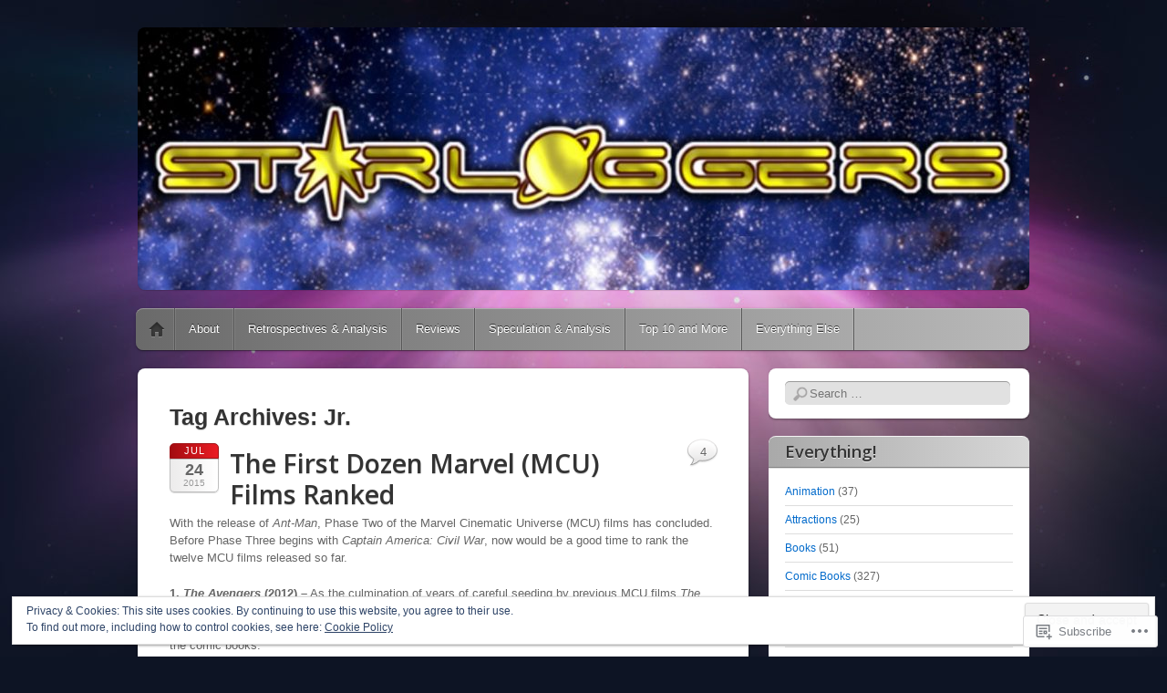

--- FILE ---
content_type: text/html; charset=UTF-8
request_url: https://starloggers.com/tag/jr/
body_size: 29790
content:
<!DOCTYPE html>
<!--[if IE 6]>
<html id="ie6" lang="en">
<![endif]-->
<!--[if IE 7]>
<html id="ie7" lang="en">
<![endif]-->
<!--[if IE 8]>
<html id="ie8" lang="en">
<![endif]-->
<!--[if !(IE 6) & !(IE 7) & !(IE 8)]><!-->
<html lang="en">
<!--<![endif]-->
<head>
<meta charset="UTF-8" />
<meta name="viewport" content="width=device-width" />
<title>Jr. | Starloggers</title>
<link rel="profile" href="http://gmpg.org/xfn/11" />
<link rel="pingback" href="https://starloggers.com/xmlrpc.php" />
<!--[if lt IE 9]>
<script src="https://s0.wp.com/wp-content/themes/pub/itheme2/js/html5.js?m=1317755580i" type="text/javascript"></script>
<![endif]-->

<script type="text/javascript">
  WebFontConfig = {"google":{"families":["Open+Sans:600:latin,latin-ext"]},"api_url":"https:\/\/fonts-api.wp.com\/css"};
  (function() {
    var wf = document.createElement('script');
    wf.src = '/wp-content/plugins/custom-fonts/js/webfont.js';
    wf.type = 'text/javascript';
    wf.async = 'true';
    var s = document.getElementsByTagName('script')[0];
    s.parentNode.insertBefore(wf, s);
	})();
</script><style id="jetpack-custom-fonts-css">.wf-active #site-title a{font-size:32.5px;font-size:32.5px;font-style:normal;font-weight:600;font-family:"Open Sans",sans-serif}.wf-active #site-description{font-family:"Open Sans",sans-serif;font-style:normal;font-size:16.9px;font-weight:600}.wf-active .entry-title{font-size:28.6px;font-size:28.6px;font-style:normal;font-weight:600;font-family:"Open Sans",sans-serif}.wf-active .entry-content h1, .wf-active .entry-content h2, .wf-active .entry-content h3, .wf-active .entry-content h4, .wf-active .entry-content h5, .wf-active .entry-content h6{font-family:"Open Sans",sans-serif;font-style:normal;font-weight:600}.wf-active .comment-author .fn{font-family:"Open Sans",sans-serif;font-size:20.8px;font-style:normal;font-weight:600}.wf-active .widget-title, .wf-active .widgettitle{font-size:18.2px;font-style:normal;font-weight:600;font-family:"Open Sans",sans-serif}</style>
<meta name='robots' content='max-image-preview:large' />

<!-- Async WordPress.com Remote Login -->
<script id="wpcom_remote_login_js">
var wpcom_remote_login_extra_auth = '';
function wpcom_remote_login_remove_dom_node_id( element_id ) {
	var dom_node = document.getElementById( element_id );
	if ( dom_node ) { dom_node.parentNode.removeChild( dom_node ); }
}
function wpcom_remote_login_remove_dom_node_classes( class_name ) {
	var dom_nodes = document.querySelectorAll( '.' + class_name );
	for ( var i = 0; i < dom_nodes.length; i++ ) {
		dom_nodes[ i ].parentNode.removeChild( dom_nodes[ i ] );
	}
}
function wpcom_remote_login_final_cleanup() {
	wpcom_remote_login_remove_dom_node_classes( "wpcom_remote_login_msg" );
	wpcom_remote_login_remove_dom_node_id( "wpcom_remote_login_key" );
	wpcom_remote_login_remove_dom_node_id( "wpcom_remote_login_validate" );
	wpcom_remote_login_remove_dom_node_id( "wpcom_remote_login_js" );
	wpcom_remote_login_remove_dom_node_id( "wpcom_request_access_iframe" );
	wpcom_remote_login_remove_dom_node_id( "wpcom_request_access_styles" );
}

// Watch for messages back from the remote login
window.addEventListener( "message", function( e ) {
	if ( e.origin === "https://r-login.wordpress.com" ) {
		var data = {};
		try {
			data = JSON.parse( e.data );
		} catch( e ) {
			wpcom_remote_login_final_cleanup();
			return;
		}

		if ( data.msg === 'LOGIN' ) {
			// Clean up the login check iframe
			wpcom_remote_login_remove_dom_node_id( "wpcom_remote_login_key" );

			var id_regex = new RegExp( /^[0-9]+$/ );
			var token_regex = new RegExp( /^.*|.*|.*$/ );
			if (
				token_regex.test( data.token )
				&& id_regex.test( data.wpcomid )
			) {
				// We have everything we need to ask for a login
				var script = document.createElement( "script" );
				script.setAttribute( "id", "wpcom_remote_login_validate" );
				script.src = '/remote-login.php?wpcom_remote_login=validate'
					+ '&wpcomid=' + data.wpcomid
					+ '&token=' + encodeURIComponent( data.token )
					+ '&host=' + window.location.protocol
					+ '//' + window.location.hostname
					+ '&postid=7862'
					+ '&is_singular=';
				document.body.appendChild( script );
			}

			return;
		}

		// Safari ITP, not logged in, so redirect
		if ( data.msg === 'LOGIN-REDIRECT' ) {
			window.location = 'https://wordpress.com/log-in?redirect_to=' + window.location.href;
			return;
		}

		// Safari ITP, storage access failed, remove the request
		if ( data.msg === 'LOGIN-REMOVE' ) {
			var css_zap = 'html { -webkit-transition: margin-top 1s; transition: margin-top 1s; } /* 9001 */ html { margin-top: 0 !important; } * html body { margin-top: 0 !important; } @media screen and ( max-width: 782px ) { html { margin-top: 0 !important; } * html body { margin-top: 0 !important; } }';
			var style_zap = document.createElement( 'style' );
			style_zap.type = 'text/css';
			style_zap.appendChild( document.createTextNode( css_zap ) );
			document.body.appendChild( style_zap );

			var e = document.getElementById( 'wpcom_request_access_iframe' );
			e.parentNode.removeChild( e );

			document.cookie = 'wordpress_com_login_access=denied; path=/; max-age=31536000';

			return;
		}

		// Safari ITP
		if ( data.msg === 'REQUEST_ACCESS' ) {
			console.log( 'request access: safari' );

			// Check ITP iframe enable/disable knob
			if ( wpcom_remote_login_extra_auth !== 'safari_itp_iframe' ) {
				return;
			}

			// If we are in a "private window" there is no ITP.
			var private_window = false;
			try {
				var opendb = window.openDatabase( null, null, null, null );
			} catch( e ) {
				private_window = true;
			}

			if ( private_window ) {
				console.log( 'private window' );
				return;
			}

			var iframe = document.createElement( 'iframe' );
			iframe.id = 'wpcom_request_access_iframe';
			iframe.setAttribute( 'scrolling', 'no' );
			iframe.setAttribute( 'sandbox', 'allow-storage-access-by-user-activation allow-scripts allow-same-origin allow-top-navigation-by-user-activation' );
			iframe.src = 'https://r-login.wordpress.com/remote-login.php?wpcom_remote_login=request_access&origin=' + encodeURIComponent( data.origin ) + '&wpcomid=' + encodeURIComponent( data.wpcomid );

			var css = 'html { -webkit-transition: margin-top 1s; transition: margin-top 1s; } /* 9001 */ html { margin-top: 46px !important; } * html body { margin-top: 46px !important; } @media screen and ( max-width: 660px ) { html { margin-top: 71px !important; } * html body { margin-top: 71px !important; } #wpcom_request_access_iframe { display: block; height: 71px !important; } } #wpcom_request_access_iframe { border: 0px; height: 46px; position: fixed; top: 0; left: 0; width: 100%; min-width: 100%; z-index: 99999; background: #23282d; } ';

			var style = document.createElement( 'style' );
			style.type = 'text/css';
			style.id = 'wpcom_request_access_styles';
			style.appendChild( document.createTextNode( css ) );
			document.body.appendChild( style );

			document.body.appendChild( iframe );
		}

		if ( data.msg === 'DONE' ) {
			wpcom_remote_login_final_cleanup();
		}
	}
}, false );

// Inject the remote login iframe after the page has had a chance to load
// more critical resources
window.addEventListener( "DOMContentLoaded", function( e ) {
	var iframe = document.createElement( "iframe" );
	iframe.style.display = "none";
	iframe.setAttribute( "scrolling", "no" );
	iframe.setAttribute( "id", "wpcom_remote_login_key" );
	iframe.src = "https://r-login.wordpress.com/remote-login.php"
		+ "?wpcom_remote_login=key"
		+ "&origin=aHR0cHM6Ly9zdGFybG9nZ2Vycy5jb20%3D"
		+ "&wpcomid=24407946"
		+ "&time=" + Math.floor( Date.now() / 1000 );
	document.body.appendChild( iframe );
}, false );
</script>
<link rel='dns-prefetch' href='//s0.wp.com' />
<link rel="alternate" type="application/rss+xml" title="Starloggers &raquo; Feed" href="https://starloggers.com/feed/" />
<link rel="alternate" type="application/rss+xml" title="Starloggers &raquo; Comments Feed" href="https://starloggers.com/comments/feed/" />
<link rel="alternate" type="application/rss+xml" title="Starloggers &raquo; Jr. Tag Feed" href="https://starloggers.com/tag/jr/feed/" />
	<script type="text/javascript">
		/* <![CDATA[ */
		function addLoadEvent(func) {
			var oldonload = window.onload;
			if (typeof window.onload != 'function') {
				window.onload = func;
			} else {
				window.onload = function () {
					oldonload();
					func();
				}
			}
		}
		/* ]]> */
	</script>
	<link crossorigin='anonymous' rel='stylesheet' id='all-css-0-1' href='/_static/??/wp-content/mu-plugins/widgets/eu-cookie-law/templates/style.css,/wp-content/mu-plugins/likes/jetpack-likes.css?m=1743883414j&cssminify=yes' type='text/css' media='all' />
<style id='wp-emoji-styles-inline-css'>

	img.wp-smiley, img.emoji {
		display: inline !important;
		border: none !important;
		box-shadow: none !important;
		height: 1em !important;
		width: 1em !important;
		margin: 0 0.07em !important;
		vertical-align: -0.1em !important;
		background: none !important;
		padding: 0 !important;
	}
/*# sourceURL=wp-emoji-styles-inline-css */
</style>
<link crossorigin='anonymous' rel='stylesheet' id='all-css-2-1' href='/wp-content/plugins/gutenberg-core/v22.2.0/build/styles/block-library/style.css?m=1764855221i&cssminify=yes' type='text/css' media='all' />
<style id='wp-block-library-inline-css'>
.has-text-align-justify {
	text-align:justify;
}
.has-text-align-justify{text-align:justify;}

/*# sourceURL=wp-block-library-inline-css */
</style><style id='global-styles-inline-css'>
:root{--wp--preset--aspect-ratio--square: 1;--wp--preset--aspect-ratio--4-3: 4/3;--wp--preset--aspect-ratio--3-4: 3/4;--wp--preset--aspect-ratio--3-2: 3/2;--wp--preset--aspect-ratio--2-3: 2/3;--wp--preset--aspect-ratio--16-9: 16/9;--wp--preset--aspect-ratio--9-16: 9/16;--wp--preset--color--black: #000000;--wp--preset--color--cyan-bluish-gray: #abb8c3;--wp--preset--color--white: #ffffff;--wp--preset--color--pale-pink: #f78da7;--wp--preset--color--vivid-red: #cf2e2e;--wp--preset--color--luminous-vivid-orange: #ff6900;--wp--preset--color--luminous-vivid-amber: #fcb900;--wp--preset--color--light-green-cyan: #7bdcb5;--wp--preset--color--vivid-green-cyan: #00d084;--wp--preset--color--pale-cyan-blue: #8ed1fc;--wp--preset--color--vivid-cyan-blue: #0693e3;--wp--preset--color--vivid-purple: #9b51e0;--wp--preset--gradient--vivid-cyan-blue-to-vivid-purple: linear-gradient(135deg,rgb(6,147,227) 0%,rgb(155,81,224) 100%);--wp--preset--gradient--light-green-cyan-to-vivid-green-cyan: linear-gradient(135deg,rgb(122,220,180) 0%,rgb(0,208,130) 100%);--wp--preset--gradient--luminous-vivid-amber-to-luminous-vivid-orange: linear-gradient(135deg,rgb(252,185,0) 0%,rgb(255,105,0) 100%);--wp--preset--gradient--luminous-vivid-orange-to-vivid-red: linear-gradient(135deg,rgb(255,105,0) 0%,rgb(207,46,46) 100%);--wp--preset--gradient--very-light-gray-to-cyan-bluish-gray: linear-gradient(135deg,rgb(238,238,238) 0%,rgb(169,184,195) 100%);--wp--preset--gradient--cool-to-warm-spectrum: linear-gradient(135deg,rgb(74,234,220) 0%,rgb(151,120,209) 20%,rgb(207,42,186) 40%,rgb(238,44,130) 60%,rgb(251,105,98) 80%,rgb(254,248,76) 100%);--wp--preset--gradient--blush-light-purple: linear-gradient(135deg,rgb(255,206,236) 0%,rgb(152,150,240) 100%);--wp--preset--gradient--blush-bordeaux: linear-gradient(135deg,rgb(254,205,165) 0%,rgb(254,45,45) 50%,rgb(107,0,62) 100%);--wp--preset--gradient--luminous-dusk: linear-gradient(135deg,rgb(255,203,112) 0%,rgb(199,81,192) 50%,rgb(65,88,208) 100%);--wp--preset--gradient--pale-ocean: linear-gradient(135deg,rgb(255,245,203) 0%,rgb(182,227,212) 50%,rgb(51,167,181) 100%);--wp--preset--gradient--electric-grass: linear-gradient(135deg,rgb(202,248,128) 0%,rgb(113,206,126) 100%);--wp--preset--gradient--midnight: linear-gradient(135deg,rgb(2,3,129) 0%,rgb(40,116,252) 100%);--wp--preset--font-size--small: 13px;--wp--preset--font-size--medium: 20px;--wp--preset--font-size--large: 36px;--wp--preset--font-size--x-large: 42px;--wp--preset--font-family--albert-sans: 'Albert Sans', sans-serif;--wp--preset--font-family--alegreya: Alegreya, serif;--wp--preset--font-family--arvo: Arvo, serif;--wp--preset--font-family--bodoni-moda: 'Bodoni Moda', serif;--wp--preset--font-family--bricolage-grotesque: 'Bricolage Grotesque', sans-serif;--wp--preset--font-family--cabin: Cabin, sans-serif;--wp--preset--font-family--chivo: Chivo, sans-serif;--wp--preset--font-family--commissioner: Commissioner, sans-serif;--wp--preset--font-family--cormorant: Cormorant, serif;--wp--preset--font-family--courier-prime: 'Courier Prime', monospace;--wp--preset--font-family--crimson-pro: 'Crimson Pro', serif;--wp--preset--font-family--dm-mono: 'DM Mono', monospace;--wp--preset--font-family--dm-sans: 'DM Sans', sans-serif;--wp--preset--font-family--dm-serif-display: 'DM Serif Display', serif;--wp--preset--font-family--domine: Domine, serif;--wp--preset--font-family--eb-garamond: 'EB Garamond', serif;--wp--preset--font-family--epilogue: Epilogue, sans-serif;--wp--preset--font-family--fahkwang: Fahkwang, sans-serif;--wp--preset--font-family--figtree: Figtree, sans-serif;--wp--preset--font-family--fira-sans: 'Fira Sans', sans-serif;--wp--preset--font-family--fjalla-one: 'Fjalla One', sans-serif;--wp--preset--font-family--fraunces: Fraunces, serif;--wp--preset--font-family--gabarito: Gabarito, system-ui;--wp--preset--font-family--ibm-plex-mono: 'IBM Plex Mono', monospace;--wp--preset--font-family--ibm-plex-sans: 'IBM Plex Sans', sans-serif;--wp--preset--font-family--ibarra-real-nova: 'Ibarra Real Nova', serif;--wp--preset--font-family--instrument-serif: 'Instrument Serif', serif;--wp--preset--font-family--inter: Inter, sans-serif;--wp--preset--font-family--josefin-sans: 'Josefin Sans', sans-serif;--wp--preset--font-family--jost: Jost, sans-serif;--wp--preset--font-family--libre-baskerville: 'Libre Baskerville', serif;--wp--preset--font-family--libre-franklin: 'Libre Franklin', sans-serif;--wp--preset--font-family--literata: Literata, serif;--wp--preset--font-family--lora: Lora, serif;--wp--preset--font-family--merriweather: Merriweather, serif;--wp--preset--font-family--montserrat: Montserrat, sans-serif;--wp--preset--font-family--newsreader: Newsreader, serif;--wp--preset--font-family--noto-sans-mono: 'Noto Sans Mono', sans-serif;--wp--preset--font-family--nunito: Nunito, sans-serif;--wp--preset--font-family--open-sans: 'Open Sans', sans-serif;--wp--preset--font-family--overpass: Overpass, sans-serif;--wp--preset--font-family--pt-serif: 'PT Serif', serif;--wp--preset--font-family--petrona: Petrona, serif;--wp--preset--font-family--piazzolla: Piazzolla, serif;--wp--preset--font-family--playfair-display: 'Playfair Display', serif;--wp--preset--font-family--plus-jakarta-sans: 'Plus Jakarta Sans', sans-serif;--wp--preset--font-family--poppins: Poppins, sans-serif;--wp--preset--font-family--raleway: Raleway, sans-serif;--wp--preset--font-family--roboto: Roboto, sans-serif;--wp--preset--font-family--roboto-slab: 'Roboto Slab', serif;--wp--preset--font-family--rubik: Rubik, sans-serif;--wp--preset--font-family--rufina: Rufina, serif;--wp--preset--font-family--sora: Sora, sans-serif;--wp--preset--font-family--source-sans-3: 'Source Sans 3', sans-serif;--wp--preset--font-family--source-serif-4: 'Source Serif 4', serif;--wp--preset--font-family--space-mono: 'Space Mono', monospace;--wp--preset--font-family--syne: Syne, sans-serif;--wp--preset--font-family--texturina: Texturina, serif;--wp--preset--font-family--urbanist: Urbanist, sans-serif;--wp--preset--font-family--work-sans: 'Work Sans', sans-serif;--wp--preset--spacing--20: 0.44rem;--wp--preset--spacing--30: 0.67rem;--wp--preset--spacing--40: 1rem;--wp--preset--spacing--50: 1.5rem;--wp--preset--spacing--60: 2.25rem;--wp--preset--spacing--70: 3.38rem;--wp--preset--spacing--80: 5.06rem;--wp--preset--shadow--natural: 6px 6px 9px rgba(0, 0, 0, 0.2);--wp--preset--shadow--deep: 12px 12px 50px rgba(0, 0, 0, 0.4);--wp--preset--shadow--sharp: 6px 6px 0px rgba(0, 0, 0, 0.2);--wp--preset--shadow--outlined: 6px 6px 0px -3px rgb(255, 255, 255), 6px 6px rgb(0, 0, 0);--wp--preset--shadow--crisp: 6px 6px 0px rgb(0, 0, 0);}:where(.is-layout-flex){gap: 0.5em;}:where(.is-layout-grid){gap: 0.5em;}body .is-layout-flex{display: flex;}.is-layout-flex{flex-wrap: wrap;align-items: center;}.is-layout-flex > :is(*, div){margin: 0;}body .is-layout-grid{display: grid;}.is-layout-grid > :is(*, div){margin: 0;}:where(.wp-block-columns.is-layout-flex){gap: 2em;}:where(.wp-block-columns.is-layout-grid){gap: 2em;}:where(.wp-block-post-template.is-layout-flex){gap: 1.25em;}:where(.wp-block-post-template.is-layout-grid){gap: 1.25em;}.has-black-color{color: var(--wp--preset--color--black) !important;}.has-cyan-bluish-gray-color{color: var(--wp--preset--color--cyan-bluish-gray) !important;}.has-white-color{color: var(--wp--preset--color--white) !important;}.has-pale-pink-color{color: var(--wp--preset--color--pale-pink) !important;}.has-vivid-red-color{color: var(--wp--preset--color--vivid-red) !important;}.has-luminous-vivid-orange-color{color: var(--wp--preset--color--luminous-vivid-orange) !important;}.has-luminous-vivid-amber-color{color: var(--wp--preset--color--luminous-vivid-amber) !important;}.has-light-green-cyan-color{color: var(--wp--preset--color--light-green-cyan) !important;}.has-vivid-green-cyan-color{color: var(--wp--preset--color--vivid-green-cyan) !important;}.has-pale-cyan-blue-color{color: var(--wp--preset--color--pale-cyan-blue) !important;}.has-vivid-cyan-blue-color{color: var(--wp--preset--color--vivid-cyan-blue) !important;}.has-vivid-purple-color{color: var(--wp--preset--color--vivid-purple) !important;}.has-black-background-color{background-color: var(--wp--preset--color--black) !important;}.has-cyan-bluish-gray-background-color{background-color: var(--wp--preset--color--cyan-bluish-gray) !important;}.has-white-background-color{background-color: var(--wp--preset--color--white) !important;}.has-pale-pink-background-color{background-color: var(--wp--preset--color--pale-pink) !important;}.has-vivid-red-background-color{background-color: var(--wp--preset--color--vivid-red) !important;}.has-luminous-vivid-orange-background-color{background-color: var(--wp--preset--color--luminous-vivid-orange) !important;}.has-luminous-vivid-amber-background-color{background-color: var(--wp--preset--color--luminous-vivid-amber) !important;}.has-light-green-cyan-background-color{background-color: var(--wp--preset--color--light-green-cyan) !important;}.has-vivid-green-cyan-background-color{background-color: var(--wp--preset--color--vivid-green-cyan) !important;}.has-pale-cyan-blue-background-color{background-color: var(--wp--preset--color--pale-cyan-blue) !important;}.has-vivid-cyan-blue-background-color{background-color: var(--wp--preset--color--vivid-cyan-blue) !important;}.has-vivid-purple-background-color{background-color: var(--wp--preset--color--vivid-purple) !important;}.has-black-border-color{border-color: var(--wp--preset--color--black) !important;}.has-cyan-bluish-gray-border-color{border-color: var(--wp--preset--color--cyan-bluish-gray) !important;}.has-white-border-color{border-color: var(--wp--preset--color--white) !important;}.has-pale-pink-border-color{border-color: var(--wp--preset--color--pale-pink) !important;}.has-vivid-red-border-color{border-color: var(--wp--preset--color--vivid-red) !important;}.has-luminous-vivid-orange-border-color{border-color: var(--wp--preset--color--luminous-vivid-orange) !important;}.has-luminous-vivid-amber-border-color{border-color: var(--wp--preset--color--luminous-vivid-amber) !important;}.has-light-green-cyan-border-color{border-color: var(--wp--preset--color--light-green-cyan) !important;}.has-vivid-green-cyan-border-color{border-color: var(--wp--preset--color--vivid-green-cyan) !important;}.has-pale-cyan-blue-border-color{border-color: var(--wp--preset--color--pale-cyan-blue) !important;}.has-vivid-cyan-blue-border-color{border-color: var(--wp--preset--color--vivid-cyan-blue) !important;}.has-vivid-purple-border-color{border-color: var(--wp--preset--color--vivid-purple) !important;}.has-vivid-cyan-blue-to-vivid-purple-gradient-background{background: var(--wp--preset--gradient--vivid-cyan-blue-to-vivid-purple) !important;}.has-light-green-cyan-to-vivid-green-cyan-gradient-background{background: var(--wp--preset--gradient--light-green-cyan-to-vivid-green-cyan) !important;}.has-luminous-vivid-amber-to-luminous-vivid-orange-gradient-background{background: var(--wp--preset--gradient--luminous-vivid-amber-to-luminous-vivid-orange) !important;}.has-luminous-vivid-orange-to-vivid-red-gradient-background{background: var(--wp--preset--gradient--luminous-vivid-orange-to-vivid-red) !important;}.has-very-light-gray-to-cyan-bluish-gray-gradient-background{background: var(--wp--preset--gradient--very-light-gray-to-cyan-bluish-gray) !important;}.has-cool-to-warm-spectrum-gradient-background{background: var(--wp--preset--gradient--cool-to-warm-spectrum) !important;}.has-blush-light-purple-gradient-background{background: var(--wp--preset--gradient--blush-light-purple) !important;}.has-blush-bordeaux-gradient-background{background: var(--wp--preset--gradient--blush-bordeaux) !important;}.has-luminous-dusk-gradient-background{background: var(--wp--preset--gradient--luminous-dusk) !important;}.has-pale-ocean-gradient-background{background: var(--wp--preset--gradient--pale-ocean) !important;}.has-electric-grass-gradient-background{background: var(--wp--preset--gradient--electric-grass) !important;}.has-midnight-gradient-background{background: var(--wp--preset--gradient--midnight) !important;}.has-small-font-size{font-size: var(--wp--preset--font-size--small) !important;}.has-medium-font-size{font-size: var(--wp--preset--font-size--medium) !important;}.has-large-font-size{font-size: var(--wp--preset--font-size--large) !important;}.has-x-large-font-size{font-size: var(--wp--preset--font-size--x-large) !important;}.has-albert-sans-font-family{font-family: var(--wp--preset--font-family--albert-sans) !important;}.has-alegreya-font-family{font-family: var(--wp--preset--font-family--alegreya) !important;}.has-arvo-font-family{font-family: var(--wp--preset--font-family--arvo) !important;}.has-bodoni-moda-font-family{font-family: var(--wp--preset--font-family--bodoni-moda) !important;}.has-bricolage-grotesque-font-family{font-family: var(--wp--preset--font-family--bricolage-grotesque) !important;}.has-cabin-font-family{font-family: var(--wp--preset--font-family--cabin) !important;}.has-chivo-font-family{font-family: var(--wp--preset--font-family--chivo) !important;}.has-commissioner-font-family{font-family: var(--wp--preset--font-family--commissioner) !important;}.has-cormorant-font-family{font-family: var(--wp--preset--font-family--cormorant) !important;}.has-courier-prime-font-family{font-family: var(--wp--preset--font-family--courier-prime) !important;}.has-crimson-pro-font-family{font-family: var(--wp--preset--font-family--crimson-pro) !important;}.has-dm-mono-font-family{font-family: var(--wp--preset--font-family--dm-mono) !important;}.has-dm-sans-font-family{font-family: var(--wp--preset--font-family--dm-sans) !important;}.has-dm-serif-display-font-family{font-family: var(--wp--preset--font-family--dm-serif-display) !important;}.has-domine-font-family{font-family: var(--wp--preset--font-family--domine) !important;}.has-eb-garamond-font-family{font-family: var(--wp--preset--font-family--eb-garamond) !important;}.has-epilogue-font-family{font-family: var(--wp--preset--font-family--epilogue) !important;}.has-fahkwang-font-family{font-family: var(--wp--preset--font-family--fahkwang) !important;}.has-figtree-font-family{font-family: var(--wp--preset--font-family--figtree) !important;}.has-fira-sans-font-family{font-family: var(--wp--preset--font-family--fira-sans) !important;}.has-fjalla-one-font-family{font-family: var(--wp--preset--font-family--fjalla-one) !important;}.has-fraunces-font-family{font-family: var(--wp--preset--font-family--fraunces) !important;}.has-gabarito-font-family{font-family: var(--wp--preset--font-family--gabarito) !important;}.has-ibm-plex-mono-font-family{font-family: var(--wp--preset--font-family--ibm-plex-mono) !important;}.has-ibm-plex-sans-font-family{font-family: var(--wp--preset--font-family--ibm-plex-sans) !important;}.has-ibarra-real-nova-font-family{font-family: var(--wp--preset--font-family--ibarra-real-nova) !important;}.has-instrument-serif-font-family{font-family: var(--wp--preset--font-family--instrument-serif) !important;}.has-inter-font-family{font-family: var(--wp--preset--font-family--inter) !important;}.has-josefin-sans-font-family{font-family: var(--wp--preset--font-family--josefin-sans) !important;}.has-jost-font-family{font-family: var(--wp--preset--font-family--jost) !important;}.has-libre-baskerville-font-family{font-family: var(--wp--preset--font-family--libre-baskerville) !important;}.has-libre-franklin-font-family{font-family: var(--wp--preset--font-family--libre-franklin) !important;}.has-literata-font-family{font-family: var(--wp--preset--font-family--literata) !important;}.has-lora-font-family{font-family: var(--wp--preset--font-family--lora) !important;}.has-merriweather-font-family{font-family: var(--wp--preset--font-family--merriweather) !important;}.has-montserrat-font-family{font-family: var(--wp--preset--font-family--montserrat) !important;}.has-newsreader-font-family{font-family: var(--wp--preset--font-family--newsreader) !important;}.has-noto-sans-mono-font-family{font-family: var(--wp--preset--font-family--noto-sans-mono) !important;}.has-nunito-font-family{font-family: var(--wp--preset--font-family--nunito) !important;}.has-open-sans-font-family{font-family: var(--wp--preset--font-family--open-sans) !important;}.has-overpass-font-family{font-family: var(--wp--preset--font-family--overpass) !important;}.has-pt-serif-font-family{font-family: var(--wp--preset--font-family--pt-serif) !important;}.has-petrona-font-family{font-family: var(--wp--preset--font-family--petrona) !important;}.has-piazzolla-font-family{font-family: var(--wp--preset--font-family--piazzolla) !important;}.has-playfair-display-font-family{font-family: var(--wp--preset--font-family--playfair-display) !important;}.has-plus-jakarta-sans-font-family{font-family: var(--wp--preset--font-family--plus-jakarta-sans) !important;}.has-poppins-font-family{font-family: var(--wp--preset--font-family--poppins) !important;}.has-raleway-font-family{font-family: var(--wp--preset--font-family--raleway) !important;}.has-roboto-font-family{font-family: var(--wp--preset--font-family--roboto) !important;}.has-roboto-slab-font-family{font-family: var(--wp--preset--font-family--roboto-slab) !important;}.has-rubik-font-family{font-family: var(--wp--preset--font-family--rubik) !important;}.has-rufina-font-family{font-family: var(--wp--preset--font-family--rufina) !important;}.has-sora-font-family{font-family: var(--wp--preset--font-family--sora) !important;}.has-source-sans-3-font-family{font-family: var(--wp--preset--font-family--source-sans-3) !important;}.has-source-serif-4-font-family{font-family: var(--wp--preset--font-family--source-serif-4) !important;}.has-space-mono-font-family{font-family: var(--wp--preset--font-family--space-mono) !important;}.has-syne-font-family{font-family: var(--wp--preset--font-family--syne) !important;}.has-texturina-font-family{font-family: var(--wp--preset--font-family--texturina) !important;}.has-urbanist-font-family{font-family: var(--wp--preset--font-family--urbanist) !important;}.has-work-sans-font-family{font-family: var(--wp--preset--font-family--work-sans) !important;}
/*# sourceURL=global-styles-inline-css */
</style>

<style id='classic-theme-styles-inline-css'>
/*! This file is auto-generated */
.wp-block-button__link{color:#fff;background-color:#32373c;border-radius:9999px;box-shadow:none;text-decoration:none;padding:calc(.667em + 2px) calc(1.333em + 2px);font-size:1.125em}.wp-block-file__button{background:#32373c;color:#fff;text-decoration:none}
/*# sourceURL=/wp-includes/css/classic-themes.min.css */
</style>
<link crossorigin='anonymous' rel='stylesheet' id='all-css-4-1' href='/_static/??-eJx9jt0KwjAMhV/INHQb/lyIz7J2QatNF5Z2w7e3KkxB8CYcDt93CC4CfkyZUkaJ5RySoh9dHP1NsTF2byxoYIkEE82mwyFoXgnQfI9kvOoGv4a4wGdrotqz9PlJMA2hp0hcsX/aItUB52QiVaiXQ2HIlyrqj/euUYrD8MoNrn+d+Gh3nd0e2rZtrg/91lb9&cssminify=yes' type='text/css' media='all' />
<style id='jetpack_facebook_likebox-inline-css'>
.widget_facebook_likebox {
	overflow: hidden;
}

/*# sourceURL=/wp-content/mu-plugins/jetpack-plugin/sun/modules/widgets/facebook-likebox/style.css */
</style>
<link crossorigin='anonymous' rel='stylesheet' id='all-css-6-1' href='/_static/??-eJzTLy/QTc7PK0nNK9HPLdUtyClNz8wr1i9KTcrJTwcy0/WTi5G5ekCujj52Temp+bo5+cmJJZn5eSgc3bScxMwikFb7XFtDE1NLExMLc0OTLACohS2q&cssminify=yes' type='text/css' media='all' />
<link crossorigin='anonymous' rel='stylesheet' id='print-css-7-1' href='/wp-content/mu-plugins/global-print/global-print.css?m=1465851035i&cssminify=yes' type='text/css' media='print' />
<style id='jetpack-global-styles-frontend-style-inline-css'>
:root { --font-headings: unset; --font-base: unset; --font-headings-default: -apple-system,BlinkMacSystemFont,"Segoe UI",Roboto,Oxygen-Sans,Ubuntu,Cantarell,"Helvetica Neue",sans-serif; --font-base-default: -apple-system,BlinkMacSystemFont,"Segoe UI",Roboto,Oxygen-Sans,Ubuntu,Cantarell,"Helvetica Neue",sans-serif;}
/*# sourceURL=jetpack-global-styles-frontend-style-inline-css */
</style>
<link crossorigin='anonymous' rel='stylesheet' id='all-css-10-1' href='/_static/??-eJyNjcsKAjEMRX/IGtQZBxfip0hMS9sxTYppGfx7H7gRN+7ugcs5sFRHKi1Ig9Jd5R6zGMyhVaTrh8G6QFHfORhYwlvw6P39PbPENZmt4G/ROQuBKWVkxxrVvuBH1lIoz2waILJekF+HUzlupnG3nQ77YZwfuRJIaQ==&cssminify=yes' type='text/css' media='all' />
<script type="text/javascript" id="wpcom-actionbar-placeholder-js-extra">
/* <![CDATA[ */
var actionbardata = {"siteID":"24407946","postID":"0","siteURL":"https://starloggers.com","xhrURL":"https://starloggers.com/wp-admin/admin-ajax.php","nonce":"a1fa0fa1af","isLoggedIn":"","statusMessage":"","subsEmailDefault":"instantly","proxyScriptUrl":"https://s0.wp.com/wp-content/js/wpcom-proxy-request.js?m=1513050504i&amp;ver=20211021","i18n":{"followedText":"New posts from this site will now appear in your \u003Ca href=\"https://wordpress.com/reader\"\u003EReader\u003C/a\u003E","foldBar":"Collapse this bar","unfoldBar":"Expand this bar","shortLinkCopied":"Shortlink copied to clipboard."}};
//# sourceURL=wpcom-actionbar-placeholder-js-extra
/* ]]> */
</script>
<script type="text/javascript" id="jetpack-mu-wpcom-settings-js-before">
/* <![CDATA[ */
var JETPACK_MU_WPCOM_SETTINGS = {"assetsUrl":"https://s0.wp.com/wp-content/mu-plugins/jetpack-mu-wpcom-plugin/sun/jetpack_vendor/automattic/jetpack-mu-wpcom/src/build/"};
//# sourceURL=jetpack-mu-wpcom-settings-js-before
/* ]]> */
</script>
<script crossorigin='anonymous' type='text/javascript'  src='/_static/??/wp-content/js/rlt-proxy.js,/wp-content/blog-plugins/wordads-classes/js/cmp/v2/cmp-non-gdpr.js?m=1720530689j'></script>
<script type="text/javascript" id="rlt-proxy-js-after">
/* <![CDATA[ */
	rltInitialize( {"token":null,"iframeOrigins":["https:\/\/widgets.wp.com"]} );
//# sourceURL=rlt-proxy-js-after
/* ]]> */
</script>
<link rel="EditURI" type="application/rsd+xml" title="RSD" href="https://starloggers.wordpress.com/xmlrpc.php?rsd" />
<meta name="generator" content="WordPress.com" />

<!-- Jetpack Open Graph Tags -->
<meta property="og:type" content="website" />
<meta property="og:title" content="Jr. &#8211; Starloggers" />
<meta property="og:url" content="https://starloggers.com/tag/jr/" />
<meta property="og:site_name" content="Starloggers" />
<meta property="og:image" content="https://secure.gravatar.com/blavatar/00064d124eae0932e380c99b4ea2922d00f9d104c2e58b8933152c7d8356d649?s=200&#038;ts=1768091115" />
<meta property="og:image:width" content="200" />
<meta property="og:image:height" content="200" />
<meta property="og:image:alt" content="" />
<meta property="og:locale" content="en_US" />
<meta name="twitter:creator" content="@starloggers" />
<meta name="twitter:site" content="@starloggers" />

<!-- End Jetpack Open Graph Tags -->
<link rel="shortcut icon" type="image/x-icon" href="https://secure.gravatar.com/blavatar/00064d124eae0932e380c99b4ea2922d00f9d104c2e58b8933152c7d8356d649?s=32" sizes="16x16" />
<link rel="icon" type="image/x-icon" href="https://secure.gravatar.com/blavatar/00064d124eae0932e380c99b4ea2922d00f9d104c2e58b8933152c7d8356d649?s=32" sizes="16x16" />
<link rel="apple-touch-icon" href="https://secure.gravatar.com/blavatar/00064d124eae0932e380c99b4ea2922d00f9d104c2e58b8933152c7d8356d649?s=114" />
<link rel='openid.server' href='https://starloggers.com/?openidserver=1' />
<link rel='openid.delegate' href='https://starloggers.com/' />
<link rel="search" type="application/opensearchdescription+xml" href="https://starloggers.com/osd.xml" title="Starloggers" />
<link rel="search" type="application/opensearchdescription+xml" href="https://s1.wp.com/opensearch.xml" title="WordPress.com" />
		<style type="text/css">
			.recentcomments a {
				display: inline !important;
				padding: 0 !important;
				margin: 0 !important;
			}

			table.recentcommentsavatartop img.avatar, table.recentcommentsavatarend img.avatar {
				border: 0px;
				margin: 0;
			}

			table.recentcommentsavatartop a, table.recentcommentsavatarend a {
				border: 0px !important;
				background-color: transparent !important;
			}

			td.recentcommentsavatarend, td.recentcommentsavatartop {
				padding: 0px 0px 1px 0px;
				margin: 0px;
			}

			td.recentcommentstextend {
				border: none !important;
				padding: 0px 0px 2px 10px;
			}

			.rtl td.recentcommentstextend {
				padding: 0px 10px 2px 0px;
			}

			td.recentcommentstexttop {
				border: none;
				padding: 0px 0px 0px 10px;
			}

			.rtl td.recentcommentstexttop {
				padding: 0px 10px 0px 0px;
			}
		</style>
		<meta name="description" content="Posts about Jr. written by Starloggers" />
	<style type="text/css">
			#site-title,
		#site-description {
			position: absolute !important;
			clip: rect(1px 1px 1px 1px); /* IE6, IE7 */
			clip: rect(1px, 1px, 1px, 1px);
		}
		</style>
			<script type="text/javascript">

			window.doNotSellCallback = function() {

				var linkElements = [
					'a[href="https://wordpress.com/?ref=footer_blog"]',
					'a[href="https://wordpress.com/?ref=footer_website"]',
					'a[href="https://wordpress.com/?ref=vertical_footer"]',
					'a[href^="https://wordpress.com/?ref=footer_segment_"]',
				].join(',');

				var dnsLink = document.createElement( 'a' );
				dnsLink.href = 'https://wordpress.com/advertising-program-optout/';
				dnsLink.classList.add( 'do-not-sell-link' );
				dnsLink.rel = 'nofollow';
				dnsLink.style.marginLeft = '0.5em';
				dnsLink.textContent = 'Do Not Sell or Share My Personal Information';

				var creditLinks = document.querySelectorAll( linkElements );

				if ( 0 === creditLinks.length ) {
					return false;
				}

				Array.prototype.forEach.call( creditLinks, function( el ) {
					el.insertAdjacentElement( 'afterend', dnsLink );
				});

				return true;
			};

		</script>
		<script type="text/javascript">
	window.google_analytics_uacct = "UA-52447-2";
</script>

<script type="text/javascript">
	var _gaq = _gaq || [];
	_gaq.push(['_setAccount', 'UA-52447-2']);
	_gaq.push(['_gat._anonymizeIp']);
	_gaq.push(['_setDomainName', 'none']);
	_gaq.push(['_setAllowLinker', true]);
	_gaq.push(['_initData']);
	_gaq.push(['_trackPageview']);

	(function() {
		var ga = document.createElement('script'); ga.type = 'text/javascript'; ga.async = true;
		ga.src = ('https:' == document.location.protocol ? 'https://ssl' : 'http://www') + '.google-analytics.com/ga.js';
		(document.getElementsByTagName('head')[0] || document.getElementsByTagName('body')[0]).appendChild(ga);
	})();
</script>
<link crossorigin='anonymous' rel='stylesheet' id='all-css-0-3' href='/_static/??-eJydj9sKwkAMRH/INtQL6oP4KdKmoaTd3YQmy+LfW/ECvqlvc4bhwEDRCiU5JYeYKw154GQwkmuL05PBcoILJ4QuCE4GVlhprtFsBV8LovQ5kAG2s2Sj8N68ij99hfuB3MBFKxVbkvk10I+2x73MoV+wM5xZnWXZflAdOd3F53hq9rvN8dBsm/V4Az0yeyk=&cssminify=yes' type='text/css' media='all' />
</head>

<body class="archive tag tag-jr tag-55592 wp-theme-pubitheme2 customizer-styles-applied indexed single-author jetpack-reblog-enabled">
<div id="page" class="hfeed">
	<header id="masthead" role="banner">
		<hgroup>
			<h1 id="site-title"><a href="https://starloggers.com/" title="Starloggers" rel="home">Starloggers</a></h1>
			<h2 id="site-description">Observations, Reports &amp; Remarks From Out Of This World &amp; Beyond</h2>
		</hgroup>

					<a href="https://starloggers.com/">
				<img id="custom-header-image" src="https://starloggers.com/wp-content/uploads/2016/07/cropped-starloggers-logo-copy.jpg" width="978" height="288" alt="" />
			</a>
				<nav id="access" role="navigation">
			<h1 class="assistive-text section-heading">Main menu</h1>
			<div class="assistive-text skip-link"><a href="#content" title="Skip to content">Skip to content</a></div>

			<div class="menu-menu-1-container"><ul id="menu-menu-1" class="menu"><li id="menu-item-8907" class="menu-item menu-item-type-custom menu-item-object-custom menu-item-home menu-item-8907"><a href="https://starloggers.com/">Home</a></li>
<li id="menu-item-8908" class="menu-item menu-item-type-post_type menu-item-object-page menu-item-8908"><a href="https://starloggers.com/about/">About</a></li>
<li id="menu-item-10563" class="menu-item menu-item-type-taxonomy menu-item-object-category menu-item-10563"><a href="https://starloggers.com/category/retrospectives-analysis/">Retrospectives &amp; Analysis</a></li>
<li id="menu-item-8910" class="menu-item menu-item-type-taxonomy menu-item-object-category menu-item-8910"><a href="https://starloggers.com/category/reviews/">Reviews</a></li>
<li id="menu-item-11385" class="menu-item menu-item-type-taxonomy menu-item-object-category menu-item-11385"><a href="https://starloggers.com/category/speculation-analysis/">Speculation &amp; Analysis</a></li>
<li id="menu-item-8911" class="menu-item menu-item-type-taxonomy menu-item-object-category menu-item-8911"><a href="https://starloggers.com/category/top-10-and-more/">Top 10 and More</a></li>
<li id="menu-item-15660" class="menu-item menu-item-type-taxonomy menu-item-object-category menu-item-15660"><a href="https://starloggers.com/category/everything-else/">Everything Else</a></li>
</ul></div>		</nav><!-- #access -->
	</header><!-- #masthead -->

	<div id="main">
		<section id="primary">
			<div id="content" role="main">

			
				<header class="page-header">
					<h1 class="page-title">Tag Archives: <span>Jr.</span></h1>

									</header>

				
					<nav id="nav-above">
		<h1 class="assistive-text section-heading">Post navigation</h1>

	
	</nav><!-- #nav-above -->
	
								
					
<article id="post-7862" class="post-7862 post type-post status-publish format-standard hentry category-comic-books-2 category-entertainment category-movies category-sci-fi category-superheroes category-top-10-and-more tag-ant-man tag-avengers-age-of-ultron tag-captain-america tag-captain-america-the-winter-soldier tag-chris-evans tag-guardians-of-the-galaxy tag-hulk tag-iron-man tag-iron-man-2 tag-jr tag-marvel-cinematic-universe tag-mcu tag-robert-downey tag-steve-rogers tag-the-avengers tag-thor tag-tony-stark">
	<header class="entry-header">
		
		<div class="post-date">
					<a href="https://starloggers.com/2015/07/24/the-first-dozen-marvel-mcu-films-ranked/" title="Permalink to The First Dozen Marvel (MCU) Films&nbsp;Ranked" rel="bookmark">
				<span class="month">Jul</span>
				<span class="day">24</span>
				<span class="year">2015</span>
			</a>
				</div>

				
							<h1 class="entry-title">
									<a href="https://starloggers.com/2015/07/24/the-first-dozen-marvel-mcu-films-ranked/" rel="bookmark">The First Dozen Marvel (MCU) Films&nbsp;Ranked</a>
							</h1>
			</header><!-- .entry-header -->

		<div class="entry-content">
		<p>With the release of <em>Ant-Man</em>, Phase Two of the Marvel Cinematic Universe (MCU) films has concluded. Before Phase Three begins with <em>Captain America: Civil War</em>, now would be a good time to rank the twelve MCU films released so far.</p>
<p><strong>1.<em> The Avengers</em></strong><strong> (2012) –</strong> As the culmination of years of careful seeding by previous MCU films <em>The Avengers</em> was a bold, energetic triumph. Director Joss Whedon accomplished the impossible by bringing together completely different characters and molding them into a superhero team just like in the comic books.</p>
<p><a href="https://starloggers.com/wp-content/uploads/2014/08/the-avengers-line-up.jpg"><img data-attachment-id="6584" data-permalink="https://starloggers.com/2014/08/07/marvel-wins-the-movie-war-for-now-part-one/attachment/6584/" data-orig-file="https://starloggers.com/wp-content/uploads/2014/08/the-avengers-line-up.jpg" data-orig-size="725,408" data-comments-opened="1" data-image-meta="{&quot;aperture&quot;:&quot;0&quot;,&quot;credit&quot;:&quot;&quot;,&quot;camera&quot;:&quot;&quot;,&quot;caption&quot;:&quot;\u201cMarvel&#039;s The Avengers\u201d\n\nL to R: Black Widow (Scarlett Johansson), Thor (Chris Hemsworth), Captain America (Chris Evans), Hawkeye (Jeremy Renner), Iron Man (Robert Downey Jr.), and Hulk (Mark Ruffalo)\n\nPh: Film Frame \n\n\u00a9 2011 MVLFFLLC.  TM \u0026 \u00a9 2011 Marvel.  All Rights Reserved.&quot;,&quot;created_timestamp&quot;:&quot;1332762670&quot;,&quot;copyright&quot;:&quot;&quot;,&quot;focal_length&quot;:&quot;0&quot;,&quot;iso&quot;:&quot;0&quot;,&quot;shutter_speed&quot;:&quot;0&quot;,&quot;title&quot;:&quot;??????????????????????????????????????????????????????????????????????????????????????????????????????????????????????????????????????????????????????????????????????????????????????????????????????????????????????????????????????????????????????????????????????????????????????&quot;,&quot;orientation&quot;:&quot;1&quot;}" data-image-title="Avengers" data-image-description="&lt;p&gt;Avengers&lt;/p&gt;
" data-image-caption="" data-medium-file="https://starloggers.com/wp-content/uploads/2014/08/the-avengers-line-up.jpg?w=300" data-large-file="https://starloggers.com/wp-content/uploads/2014/08/the-avengers-line-up.jpg?w=593" class="alignnone size-large wp-image-6584" src="https://starloggers.com/wp-content/uploads/2014/08/the-avengers-line-up.jpg?w=593&#038;h=334" alt="??????????????????????????????????????????????????????????????????????????????????????????????????????????????????????????????????????????????????????????????????????????????????????????????????????????????????????????????????????????????????????????????????????????????????????"   srcset="https://starloggers.com/wp-content/uploads/2014/08/the-avengers-line-up.jpg?w=450 450w, https://starloggers.com/wp-content/uploads/2014/08/the-avengers-line-up.jpg?w=150 150w, https://starloggers.com/wp-content/uploads/2014/08/the-avengers-line-up.jpg?w=300 300w, https://starloggers.com/wp-content/uploads/2014/08/the-avengers-line-up.jpg 725w" sizes="(max-width: 450px) 100vw, 450px" /></a></p>
<p>As the most successful superhero film of all time, <em>The Avengers</em> excited numerous viewers and changed the landscape of superhero films. Before this film, the usual superhero films operated in their own realities without any indication of a rich universe as seen in comic books. But <em>The Avengers</em> embraced the richness of its comic book lore and it paid off. Now, shared cinematic universes are the rage. However, <em>The Avengers</em> is the best of the MCU films because it was so energetic, witty, and snappy, and had the novelty of our favorite heroes meeting for the first time. It all led to one of the most exciting finales presented on film that still reverberates with viewers.</p>
<p><strong>2.<em> Guardians of the Galaxy</em></strong><strong> (2014) –</strong> Marvel Studios showed they were willing to take a chance with this quirky and exciting space adventure yarn. Who would&#8217;ve imagined that a sci-fi movie about a bumbling space pirate, violent green aliens, a foul-mouthed raccoon and a walking tree would strike a chord with audiences?</p>
<p><a href="https://starloggers.com/wp-content/uploads/2015/07/gotg.jpg"><img data-attachment-id="7882" data-permalink="https://starloggers.com/2015/07/24/the-first-dozen-marvel-mcu-films-ranked/gotg-2/" data-orig-file="https://starloggers.com/wp-content/uploads/2015/07/gotg.jpg" data-orig-size="725,367" data-comments-opened="1" data-image-meta="{&quot;aperture&quot;:&quot;0&quot;,&quot;credit&quot;:&quot;&quot;,&quot;camera&quot;:&quot;&quot;,&quot;caption&quot;:&quot;Marvel&#039;s Guardians Of The Galaxy\r\rL to R: Star-Lord/Peter Quill (Chris Pratt), Drax (Dave Bautista), Rocket (Voiced by Bradley Cooper), Gamora (Zoe Saldana) and Groot (Voiced by Vin Diesel)  \r\rPh: Film Frame\r\r\u00a9Marvel 2014&quot;,&quot;created_timestamp&quot;:&quot;0&quot;,&quot;copyright&quot;:&quot;&quot;,&quot;focal_length&quot;:&quot;0&quot;,&quot;iso&quot;:&quot;0&quot;,&quot;shutter_speed&quot;:&quot;0&quot;,&quot;title&quot;:&quot;&quot;,&quot;orientation&quot;:&quot;1&quot;}" data-image-title="gotg" data-image-description="" data-image-caption="" data-medium-file="https://starloggers.com/wp-content/uploads/2015/07/gotg.jpg?w=300" data-large-file="https://starloggers.com/wp-content/uploads/2015/07/gotg.jpg?w=593" class="alignnone size-large wp-image-7882" src="https://starloggers.com/wp-content/uploads/2015/07/gotg.jpg?w=593&#038;h=301" alt="gotg"   srcset="https://starloggers.com/wp-content/uploads/2015/07/gotg.jpg?w=450 450w, https://starloggers.com/wp-content/uploads/2015/07/gotg.jpg?w=150 150w, https://starloggers.com/wp-content/uploads/2015/07/gotg.jpg?w=300 300w, https://starloggers.com/wp-content/uploads/2015/07/gotg.jpg 725w" sizes="(max-width: 450px) 100vw, 450px" /></a></p>
<p>Technically, <em>Guardians of the Galaxy</em> isn&#8217;t a superhero film, but this demonstrates how this MCU entry is quite different from its standard superhero repertoire. What made it special wasn&#8217;t just the premise, beautiful visuals or production design, but a toe-tapping soundtrack that ingeniously used &#8217;70s pop songs. It was a unique signature for this space opera tale about a group of space losers who banded together to save the galaxy. Chris Pratt became a star thanks to his silly, but good-hearted role as Star-Lord, the self-proclaimed legendary outlaw.</p>
<p><strong>3.<em> Captain America: The Winter Soldier </em></strong><strong>(2014) –</strong> The best MCU solo superhero film and one of the greatest superhero films ever made. More importantly, this was arguably the most volatile entry in the MCU because by the time the film ended, the cinematic universe was forever changed by the film&#8217;s events.</p>
<p><a href="https://starloggers.com/wp-content/uploads/2014/04/bike.jpg"><img data-attachment-id="6202" data-permalink="https://starloggers.com/2014/04/07/captain-america-the-winter-soldier-upends-marvel-cinematic-universe/attachment/6202/" data-orig-file="https://starloggers.com/wp-content/uploads/2014/04/bike.jpg" data-orig-size="725,304" data-comments-opened="1" data-image-meta="{&quot;aperture&quot;:&quot;0&quot;,&quot;credit&quot;:&quot;&quot;,&quot;camera&quot;:&quot;&quot;,&quot;caption&quot;:&quot;Marvel&#039;s Captain America: The Winter Soldier\n\nCaptain America/Steve Rogers (Chris Evans)\n\nPh: Film Frame\n\n\u00a9 2014 Marvel. All Rights Reserved.&quot;,&quot;created_timestamp&quot;:&quot;1392204498&quot;,&quot;copyright&quot;:&quot;&quot;,&quot;focal_length&quot;:&quot;0&quot;,&quot;iso&quot;:&quot;0&quot;,&quot;shutter_speed&quot;:&quot;0&quot;,&quot;title&quot;:&quot;?????????????????????????????????????????????????????????????????????????????????????????????????????????????????????????????????????????????&quot;}" data-image-title="?????????????????????????????????????????????????????????????????????????????????????????????????????????????????????????????????????????????" data-image-description="&lt;p&gt;Marvel&amp;#8217;s Captain America: The Winter Soldier&lt;/p&gt;
&lt;p&gt;Captain America/Steve Rogers (Chris Evans)&lt;/p&gt;
&lt;p&gt;Ph: Film Frame&lt;/p&gt;
&lt;p&gt;© 2014 Marvel. All Rights Reserved.&lt;/p&gt;
" data-image-caption="" data-medium-file="https://starloggers.com/wp-content/uploads/2014/04/bike.jpg?w=300" data-large-file="https://starloggers.com/wp-content/uploads/2014/04/bike.jpg?w=593" class="alignnone size-large wp-image-6202" src="https://starloggers.com/wp-content/uploads/2014/04/bike.jpg?w=593&#038;h=249" alt="?????????????????????????????????????????????????????????????????????????????????????????????????????????????????????????????????????????????"   srcset="https://starloggers.com/wp-content/uploads/2014/04/bike.jpg?w=450 450w, https://starloggers.com/wp-content/uploads/2014/04/bike.jpg?w=150 150w, https://starloggers.com/wp-content/uploads/2014/04/bike.jpg?w=300 300w, https://starloggers.com/wp-content/uploads/2014/04/bike.jpg 725w" sizes="(max-width: 450px) 100vw, 450px" /></a></p>
<p>Chris Evans as Captain America/Steve Rogers has demonstrated how he has grown in stature in these films. As a man out of time, Steve Rogers faced his greatest threats from a former friend (one of the deadliest and most frightening supervillains on film) and a shocking global conspiracy that rocked the MCU to its roots. Adding to the film&#8217;s specialness were a tightly written script, well-executed and riveting fight scenes and terrific performances from the cast.</p>
<p><strong>4.<em> Ant-Man</em></strong><strong> (2015) –</strong> The final Phase Two film is known for its numerous behind-the-scenes hurdles where the original director quit after having developed the film for years. Yet, in spite of that and the titular character&#8217;s obscurity, <em>Ant-Man</em> was an unexpectedly great superhero film that&#8217;s full of panache.</p>
<p><a href="https://starloggers.com/wp-content/uploads/2015/07/antman-in-your-face.jpg"><img data-attachment-id="7865" data-permalink="https://starloggers.com/2015/07/24/the-first-dozen-marvel-mcu-films-ranked/antman-in-your-face/" data-orig-file="https://starloggers.com/wp-content/uploads/2015/07/antman-in-your-face.jpg" data-orig-size="640,320" data-comments-opened="1" data-image-meta="{&quot;aperture&quot;:&quot;0&quot;,&quot;credit&quot;:&quot;&quot;,&quot;camera&quot;:&quot;&quot;,&quot;caption&quot;:&quot;&quot;,&quot;created_timestamp&quot;:&quot;0&quot;,&quot;copyright&quot;:&quot;&quot;,&quot;focal_length&quot;:&quot;0&quot;,&quot;iso&quot;:&quot;0&quot;,&quot;shutter_speed&quot;:&quot;0&quot;,&quot;title&quot;:&quot;&quot;,&quot;orientation&quot;:&quot;0&quot;}" data-image-title="antman in your face" data-image-description="" data-image-caption="" data-medium-file="https://starloggers.com/wp-content/uploads/2015/07/antman-in-your-face.jpg?w=300" data-large-file="https://starloggers.com/wp-content/uploads/2015/07/antman-in-your-face.jpg?w=593" loading="lazy" class="alignnone size-large wp-image-7865" src="https://starloggers.com/wp-content/uploads/2015/07/antman-in-your-face.jpg?w=593&#038;h=297" alt="antman in your face"   srcset="https://starloggers.com/wp-content/uploads/2015/07/antman-in-your-face.jpg?w=450 450w, https://starloggers.com/wp-content/uploads/2015/07/antman-in-your-face.jpg?w=150 150w, https://starloggers.com/wp-content/uploads/2015/07/antman-in-your-face.jpg?w=300 300w, https://starloggers.com/wp-content/uploads/2015/07/antman-in-your-face.jpg 640w" sizes="(max-width: 450px) 100vw, 450px" /></a></p>
<p>As one of the more humorous MCU films, <em>Ant-Man</em> quickly won over viewers with its outlandish premise: a man who can shrink and communicate with ants. Wrapped around that was a swift-paced heist story that deftly integrated itself into the larger MCU in a natural way that eluded other films that attempted this. Adding to the film&#8217;s enjoyment were many winning performances, fantastic special effects and unlike other MCU films, <em>Ant-Man</em> was able to deliver an astonishing final act that helped pave the future for the MCU.</p>
<p><strong>5.<em> Thor</em></strong><strong> (2011) –</strong> What sets Marvel Studios apart with their MCU films is its willingness to remain faithful to the comic book source material. At the same time, Marvel Studios has the ability to make organic changes and updates to its characters and situations. <em>Thor</em> is a perfect example. The film wisely eschewed its magic-based comic book roots that Thor and his ilk were actual gods and cleverly used science fiction tropes instead.</p>
<p><a href="https://starloggers.com/wp-content/uploads/2015/07/thorloki.jpg"><img data-attachment-id="7866" data-permalink="https://starloggers.com/2015/07/24/the-first-dozen-marvel-mcu-films-ranked/thor-2/" data-orig-file="https://starloggers.com/wp-content/uploads/2015/07/thorloki.jpg" data-orig-size="725,308" data-comments-opened="1" data-image-meta="{&quot;aperture&quot;:&quot;0&quot;,&quot;credit&quot;:&quot;Photo credit: Courtesy of Paramount Pictures / Marvel Studios&quot;,&quot;camera&quot;:&quot;&quot;,&quot;caption&quot;:&quot;THOR&quot;,&quot;created_timestamp&quot;:&quot;1303302491&quot;,&quot;copyright&quot;:&quot;TM \u0026amp; \u00a92011 Marvel \u00a92011 MVLFFLLC.  All Rights Reserved.&quot;,&quot;focal_length&quot;:&quot;0&quot;,&quot;iso&quot;:&quot;0&quot;,&quot;shutter_speed&quot;:&quot;0&quot;,&quot;title&quot;:&quot;THOR&quot;,&quot;orientation&quot;:&quot;1&quot;}" data-image-title="THOR" data-image-description="" data-image-caption="" data-medium-file="https://starloggers.com/wp-content/uploads/2015/07/thorloki.jpg?w=300" data-large-file="https://starloggers.com/wp-content/uploads/2015/07/thorloki.jpg?w=593" loading="lazy" class="alignnone size-large wp-image-7866" src="https://starloggers.com/wp-content/uploads/2015/07/thorloki.jpg?w=593&#038;h=252" alt="THOR"   srcset="https://starloggers.com/wp-content/uploads/2015/07/thorloki.jpg?w=450 450w, https://starloggers.com/wp-content/uploads/2015/07/thorloki.jpg?w=150 150w, https://starloggers.com/wp-content/uploads/2015/07/thorloki.jpg?w=300 300w, https://starloggers.com/wp-content/uploads/2015/07/thorloki.jpg 725w" sizes="(max-width: 450px) 100vw, 450px" /></a></p>
<p><em>Thor</em> followed the winning formula of MCU films by having an egotistical, flawed character learn some humility and become a hero. Thanks to director Kenneth Branagh, <em>Thor</em> also had a sense of grandeur that evoked a Shakespearean family drama. In this case, that involved otherworldly aliens mistaken for gods. It was also noted for its humorous fish-out-of-water scenario and Tom Hiddleston&#8217;s star-making performance as Loki, the MCU&#8217;s best villain.</p>
<p><strong>6.<em> Iron Man</em></strong><strong> (2008) –</strong> The one that started the MCU phenomenon still holds up as a well-made origin story. Robert Downey, Jr. shined as he made a personal and professional comeback in the role of a lifetime. His trend-setting Tony Stark/Iron Man was a self-centered narcissist who learned to become something more.</p>
<p><a href="https://starloggers.com/wp-content/uploads/2015/07/iron-man-flying.jpg"><img data-attachment-id="7867" data-permalink="https://starloggers.com/2015/07/24/the-first-dozen-marvel-mcu-films-ranked/iron-man-flying/" data-orig-file="https://starloggers.com/wp-content/uploads/2015/07/iron-man-flying.jpg" data-orig-size="600,338" data-comments-opened="1" data-image-meta="{&quot;aperture&quot;:&quot;0&quot;,&quot;credit&quot;:&quot;&quot;,&quot;camera&quot;:&quot;&quot;,&quot;caption&quot;:&quot;&quot;,&quot;created_timestamp&quot;:&quot;0&quot;,&quot;copyright&quot;:&quot;&quot;,&quot;focal_length&quot;:&quot;0&quot;,&quot;iso&quot;:&quot;0&quot;,&quot;shutter_speed&quot;:&quot;0&quot;,&quot;title&quot;:&quot;&quot;,&quot;orientation&quot;:&quot;0&quot;}" data-image-title="iron man flying" data-image-description="" data-image-caption="" data-medium-file="https://starloggers.com/wp-content/uploads/2015/07/iron-man-flying.jpg?w=300" data-large-file="https://starloggers.com/wp-content/uploads/2015/07/iron-man-flying.jpg?w=593" loading="lazy" class="alignnone size-large wp-image-7867" src="https://starloggers.com/wp-content/uploads/2015/07/iron-man-flying.jpg?w=593&#038;h=335" alt="iron man flying"   srcset="https://starloggers.com/wp-content/uploads/2015/07/iron-man-flying.jpg?w=450 450w, https://starloggers.com/wp-content/uploads/2015/07/iron-man-flying.jpg?w=150 150w, https://starloggers.com/wp-content/uploads/2015/07/iron-man-flying.jpg?w=300 300w, https://starloggers.com/wp-content/uploads/2015/07/iron-man-flying.jpg 600w" sizes="(max-width: 450px) 100vw, 450px" /></a></p>
<p>The first part of <em>Iron Man</em> was engrossing, particularly during the moments when Tony Stark first faced his mortality and was forced to construct a crude armored suit. However, the film faltered a bit in the second half. The pace dragged as we waited for him to construct a proper Iron Man suit. Things weren&#8217;t helped by the final battle that looked like something out of the Transformers and was just as cartoony. But <em>Iron Man&#8217;s</em> successful formula set the tone for the rest of the MCU. <a href="https://starloggers.com/2015/07/24/the-first-dozen-marvel-mcu-films-ranked/#more-7862" class="more-link">Continue reading <span class="meta-nav">&rarr;</span></a></p>
<div id="jp-post-flair" class="sharedaddy sd-like-enabled sd-sharing-enabled"><div class="sharedaddy sd-sharing-enabled"><div class="robots-nocontent sd-block sd-social sd-social-icon-text sd-sharing"><h3 class="sd-title">Share this:</h3><div class="sd-content"><ul><li class="share-tumblr"><a rel="nofollow noopener noreferrer"
				data-shared="sharing-tumblr-7862"
				class="share-tumblr sd-button share-icon"
				href="https://starloggers.com/2015/07/24/the-first-dozen-marvel-mcu-films-ranked/?share=tumblr"
				target="_blank"
				aria-labelledby="sharing-tumblr-7862"
				>
				<span id="sharing-tumblr-7862" hidden>Click to share on Tumblr (Opens in new window)</span>
				<span>Tumblr</span>
			</a></li><li class="share-pinterest"><a rel="nofollow noopener noreferrer"
				data-shared="sharing-pinterest-7862"
				class="share-pinterest sd-button share-icon"
				href="https://starloggers.com/2015/07/24/the-first-dozen-marvel-mcu-films-ranked/?share=pinterest"
				target="_blank"
				aria-labelledby="sharing-pinterest-7862"
				>
				<span id="sharing-pinterest-7862" hidden>Click to share on Pinterest (Opens in new window)</span>
				<span>Pinterest</span>
			</a></li><li class="share-facebook"><a rel="nofollow noopener noreferrer"
				data-shared="sharing-facebook-7862"
				class="share-facebook sd-button share-icon"
				href="https://starloggers.com/2015/07/24/the-first-dozen-marvel-mcu-films-ranked/?share=facebook"
				target="_blank"
				aria-labelledby="sharing-facebook-7862"
				>
				<span id="sharing-facebook-7862" hidden>Click to share on Facebook (Opens in new window)</span>
				<span>Facebook</span>
			</a></li><li class="share-twitter"><a rel="nofollow noopener noreferrer"
				data-shared="sharing-twitter-7862"
				class="share-twitter sd-button share-icon"
				href="https://starloggers.com/2015/07/24/the-first-dozen-marvel-mcu-films-ranked/?share=twitter"
				target="_blank"
				aria-labelledby="sharing-twitter-7862"
				>
				<span id="sharing-twitter-7862" hidden>Click to share on X (Opens in new window)</span>
				<span>X</span>
			</a></li><li class="share-end"></li></ul></div></div></div><div class='sharedaddy sd-block sd-like jetpack-likes-widget-wrapper jetpack-likes-widget-unloaded' id='like-post-wrapper-24407946-7862-6962edebf2273' data-src='//widgets.wp.com/likes/index.html?ver=20260111#blog_id=24407946&amp;post_id=7862&amp;origin=starloggers.wordpress.com&amp;obj_id=24407946-7862-6962edebf2273&amp;domain=starloggers.com' data-name='like-post-frame-24407946-7862-6962edebf2273' data-title='Like or Reblog'><div class='likes-widget-placeholder post-likes-widget-placeholder' style='height: 55px;'><span class='button'><span>Like</span></span> <span class='loading'>Loading...</span></div><span class='sd-text-color'></span><a class='sd-link-color'></a></div></div>			</div><!-- .entry-content -->
	
	<footer class="entry-meta">
					By Starloggers
						<span class="sep"> &#149; </span>
			<span class="cat-links">
				Posted in <a href="https://starloggers.com/category/comic-books-2/" rel="category tag">Comic Books</a>, <a href="https://starloggers.com/category/entertainment/" rel="category tag">Entertainment</a>, <a href="https://starloggers.com/category/movies/" rel="category tag">Movies</a>, <a href="https://starloggers.com/category/sci-fi/" rel="category tag">Sci-Fi</a>, <a href="https://starloggers.com/category/superheroes/" rel="category tag">Superheroes</a>, <a href="https://starloggers.com/category/top-10-and-more/" rel="category tag">Top 10 and More</a>			</span>
			
			<span class="sep"> &#149; </span><span class="tag-links">Tagged <a href="https://starloggers.com/tag/ant-man/" rel="tag">Ant-Man</a>, <a href="https://starloggers.com/tag/avengers-age-of-ultron/" rel="tag">Avengers: Age of Ultron</a>, <a href="https://starloggers.com/tag/captain-america/" rel="tag">Captain America</a>, <a href="https://starloggers.com/tag/captain-america-the-winter-soldier/" rel="tag">Captain America: The Winter Soldier</a>, <a href="https://starloggers.com/tag/chris-evans/" rel="tag">Chris Evans</a>, <a href="https://starloggers.com/tag/guardians-of-the-galaxy/" rel="tag">Guardians of the Galaxy</a>, <a href="https://starloggers.com/tag/hulk/" rel="tag">Hulk</a>, <a href="https://starloggers.com/tag/iron-man/" rel="tag">Iron Man</a>, <a href="https://starloggers.com/tag/iron-man-2/" rel="tag">Iron Man 2</a>, <a href="https://starloggers.com/tag/jr/" rel="tag">Jr.</a>, <a href="https://starloggers.com/tag/marvel-cinematic-universe/" rel="tag">Marvel Cinematic Universe</a>, <a href="https://starloggers.com/tag/mcu/" rel="tag">MCU</a>, <a href="https://starloggers.com/tag/robert-downey/" rel="tag">Robert Downey</a>, <a href="https://starloggers.com/tag/steve-rogers/" rel="tag">Steve Rogers</a>, <a href="https://starloggers.com/tag/the-avengers/" rel="tag">The Avengers</a>, <a href="https://starloggers.com/tag/thor/" rel="tag">Thor</a>, <a href="https://starloggers.com/tag/tony-stark/" rel="tag">Tony Stark</a></span>
					
				<div class="comments-link">
			<a href="https://starloggers.com/2015/07/24/the-first-dozen-marvel-mcu-films-ranked/#comments">4</a>		</div>
			</footer><!-- #entry-meta -->
</article><!-- #post-7862 -->

				
					<nav id="nav-below">
		<h1 class="assistive-text section-heading">Post navigation</h1>

	
	</nav><!-- #nav-below -->
	
			
			</div><!-- #content -->
		</section><!-- #primary -->

		<div id="secondary" class="widget-area" role="complementary">
					<aside id="search-3" class="widget widget_search">	<form method="get" id="searchform" action="https://starloggers.com/">
		<label for="s" class="assistive-text">Search</label>
		<input type="text" class="field" name="s" id="s" placeholder="Search &hellip;" />
		<input type="submit" class="submit" name="submit" id="searchsubmit" value="Search" />
	</form>
</aside><aside id="categories-3" class="widget widget_categories"><h1 class="widget-title">Everything!</h1>
			<ul>
					<li class="cat-item cat-item-1807"><a href="https://starloggers.com/category/animation/">Animation</a> (37)
</li>
	<li class="cat-item cat-item-3347"><a href="https://starloggers.com/category/attractions/">Attractions</a> (25)
</li>
	<li class="cat-item cat-item-178"><a href="https://starloggers.com/category/books/">Books</a> (51)
</li>
	<li class="cat-item cat-item-34943860"><a href="https://starloggers.com/category/comic-books-2/">Comic Books</a> (327)
</li>
	<li class="cat-item cat-item-384"><a href="https://starloggers.com/category/entertainment/">Entertainment</a> (813)
</li>
	<li class="cat-item cat-item-359"><a href="https://starloggers.com/category/everything-else/">Everything Else</a> (305)
</li>
	<li class="cat-item cat-item-42596"><a href="https://starloggers.com/category/fans/">Fans</a> (44)
</li>
	<li class="cat-item cat-item-7224"><a href="https://starloggers.com/category/fantasy/">Fantasy</a> (134)
</li>
	<li class="cat-item cat-item-1252"><a href="https://starloggers.com/category/horror/">Horror</a> (144)
</li>
	<li class="cat-item cat-item-34765"><a href="https://starloggers.com/category/merchandise/">Merchandise</a> (41)
</li>
	<li class="cat-item cat-item-35015765"><a href="https://starloggers.com/category/monsters-2/">Monsters</a> (68)
</li>
	<li class="cat-item cat-item-190"><a href="https://starloggers.com/category/movies/">Movies</a> (534)
</li>
	<li class="cat-item cat-item-1099"><a href="https://starloggers.com/category/science/nature/">Nature</a> (16)
</li>
	<li class="cat-item cat-item-603887517"><a href="https://starloggers.com/category/retrospectives-analysis/">Retrospectives &amp; Analysis</a> (115)
</li>
	<li class="cat-item cat-item-309"><a href="https://starloggers.com/category/reviews/">Reviews</a> (267)
</li>
	<li class="cat-item cat-item-1733"><a href="https://starloggers.com/category/sci-fi/">Sci-Fi</a> (712)
</li>
	<li class="cat-item cat-item-173"><a href="https://starloggers.com/category/science/">Science</a> (33)
</li>
	<li class="cat-item cat-item-674010234"><a href="https://starloggers.com/category/speculation-analysis/">Speculation &amp; Analysis</a> (132)
</li>
	<li class="cat-item cat-item-211374"><a href="https://starloggers.com/category/superheroes/">Superheroes</a> (347)
</li>
	<li class="cat-item cat-item-33102"><a href="https://starloggers.com/category/supernatural/">Supernatural</a> (90)
</li>
	<li class="cat-item cat-item-28808617"><a href="https://starloggers.com/category/television-streaming/">Television &amp; Streaming</a> (367)
</li>
	<li class="cat-item cat-item-83783"><a href="https://starloggers.com/category/theme-parks/">Theme Parks</a> (19)
</li>
	<li class="cat-item cat-item-433825722"><a href="https://starloggers.com/category/top-10-and-more/">Top 10 and More</a> (99)
</li>
	<li class="cat-item cat-item-3233"><a href="https://starloggers.com/category/merchandise/toys/">Toys</a> (8)
</li>
	<li class="cat-item cat-item-35247756"><a href="https://starloggers.com/category/trailers-2/">Trailers</a> (57)
</li>
	<li class="cat-item cat-item-1914"><a href="https://starloggers.com/category/video-games/">video games</a> (16)
</li>
			</ul>

			</aside><aside id="calendar-3" class="widget widget_calendar"><div id="calendar_wrap" class="calendar_wrap"><table id="wp-calendar" class="wp-calendar-table">
	<caption>January 2026</caption>
	<thead>
	<tr>
		<th scope="col" aria-label="Monday">M</th>
		<th scope="col" aria-label="Tuesday">T</th>
		<th scope="col" aria-label="Wednesday">W</th>
		<th scope="col" aria-label="Thursday">T</th>
		<th scope="col" aria-label="Friday">F</th>
		<th scope="col" aria-label="Saturday">S</th>
		<th scope="col" aria-label="Sunday">S</th>
	</tr>
	</thead>
	<tbody>
	<tr>
		<td colspan="3" class="pad">&nbsp;</td><td>1</td><td>2</td><td>3</td><td><a href="https://starloggers.com/2026/01/04/" aria-label="Posts published on January 4, 2026">4</a></td>
	</tr>
	<tr>
		<td>5</td><td>6</td><td>7</td><td>8</td><td>9</td><td id="today">10</td><td>11</td>
	</tr>
	<tr>
		<td>12</td><td>13</td><td>14</td><td>15</td><td>16</td><td>17</td><td>18</td>
	</tr>
	<tr>
		<td>19</td><td>20</td><td>21</td><td>22</td><td>23</td><td>24</td><td>25</td>
	</tr>
	<tr>
		<td>26</td><td>27</td><td>28</td><td>29</td><td>30</td><td>31</td>
		<td class="pad" colspan="1">&nbsp;</td>
	</tr>
	</tbody>
	</table><nav aria-label="Previous and next months" class="wp-calendar-nav">
		<span class="wp-calendar-nav-prev"><a href="https://starloggers.com/2025/12/">&laquo; Dec</a></span>
		<span class="pad">&nbsp;</span>
		<span class="wp-calendar-nav-next">&nbsp;</span>
	</nav></div></aside><aside id="archives-3" class="widget widget_archive"><h1 class="widget-title">Archives</h1>		<label class="screen-reader-text" for="archives-dropdown-3">Archives</label>
		<select id="archives-dropdown-3" name="archive-dropdown">
			
			<option value="">Select Month</option>
				<option value='https://starloggers.com/2026/01/'> January 2026 </option>
	<option value='https://starloggers.com/2025/12/'> December 2025 </option>
	<option value='https://starloggers.com/2025/11/'> November 2025 </option>
	<option value='https://starloggers.com/2025/10/'> October 2025 </option>
	<option value='https://starloggers.com/2025/09/'> September 2025 </option>
	<option value='https://starloggers.com/2025/08/'> August 2025 </option>
	<option value='https://starloggers.com/2025/07/'> July 2025 </option>
	<option value='https://starloggers.com/2025/06/'> June 2025 </option>
	<option value='https://starloggers.com/2025/05/'> May 2025 </option>
	<option value='https://starloggers.com/2025/04/'> April 2025 </option>
	<option value='https://starloggers.com/2025/03/'> March 2025 </option>
	<option value='https://starloggers.com/2025/02/'> February 2025 </option>
	<option value='https://starloggers.com/2025/01/'> January 2025 </option>
	<option value='https://starloggers.com/2024/12/'> December 2024 </option>
	<option value='https://starloggers.com/2024/11/'> November 2024 </option>
	<option value='https://starloggers.com/2024/10/'> October 2024 </option>
	<option value='https://starloggers.com/2024/09/'> September 2024 </option>
	<option value='https://starloggers.com/2024/08/'> August 2024 </option>
	<option value='https://starloggers.com/2024/07/'> July 2024 </option>
	<option value='https://starloggers.com/2024/06/'> June 2024 </option>
	<option value='https://starloggers.com/2024/05/'> May 2024 </option>
	<option value='https://starloggers.com/2024/04/'> April 2024 </option>
	<option value='https://starloggers.com/2024/03/'> March 2024 </option>
	<option value='https://starloggers.com/2024/02/'> February 2024 </option>
	<option value='https://starloggers.com/2024/01/'> January 2024 </option>
	<option value='https://starloggers.com/2023/12/'> December 2023 </option>
	<option value='https://starloggers.com/2023/11/'> November 2023 </option>
	<option value='https://starloggers.com/2023/10/'> October 2023 </option>
	<option value='https://starloggers.com/2023/09/'> September 2023 </option>
	<option value='https://starloggers.com/2023/08/'> August 2023 </option>
	<option value='https://starloggers.com/2023/07/'> July 2023 </option>
	<option value='https://starloggers.com/2023/06/'> June 2023 </option>
	<option value='https://starloggers.com/2023/05/'> May 2023 </option>
	<option value='https://starloggers.com/2023/04/'> April 2023 </option>
	<option value='https://starloggers.com/2023/03/'> March 2023 </option>
	<option value='https://starloggers.com/2023/02/'> February 2023 </option>
	<option value='https://starloggers.com/2023/01/'> January 2023 </option>
	<option value='https://starloggers.com/2022/12/'> December 2022 </option>
	<option value='https://starloggers.com/2022/11/'> November 2022 </option>
	<option value='https://starloggers.com/2022/10/'> October 2022 </option>
	<option value='https://starloggers.com/2022/09/'> September 2022 </option>
	<option value='https://starloggers.com/2022/08/'> August 2022 </option>
	<option value='https://starloggers.com/2022/07/'> July 2022 </option>
	<option value='https://starloggers.com/2022/06/'> June 2022 </option>
	<option value='https://starloggers.com/2022/05/'> May 2022 </option>
	<option value='https://starloggers.com/2022/04/'> April 2022 </option>
	<option value='https://starloggers.com/2022/03/'> March 2022 </option>
	<option value='https://starloggers.com/2022/02/'> February 2022 </option>
	<option value='https://starloggers.com/2022/01/'> January 2022 </option>
	<option value='https://starloggers.com/2021/12/'> December 2021 </option>
	<option value='https://starloggers.com/2021/11/'> November 2021 </option>
	<option value='https://starloggers.com/2021/10/'> October 2021 </option>
	<option value='https://starloggers.com/2021/09/'> September 2021 </option>
	<option value='https://starloggers.com/2021/08/'> August 2021 </option>
	<option value='https://starloggers.com/2021/07/'> July 2021 </option>
	<option value='https://starloggers.com/2021/06/'> June 2021 </option>
	<option value='https://starloggers.com/2021/05/'> May 2021 </option>
	<option value='https://starloggers.com/2021/04/'> April 2021 </option>
	<option value='https://starloggers.com/2021/03/'> March 2021 </option>
	<option value='https://starloggers.com/2021/02/'> February 2021 </option>
	<option value='https://starloggers.com/2021/01/'> January 2021 </option>
	<option value='https://starloggers.com/2020/12/'> December 2020 </option>
	<option value='https://starloggers.com/2020/11/'> November 2020 </option>
	<option value='https://starloggers.com/2020/10/'> October 2020 </option>
	<option value='https://starloggers.com/2020/09/'> September 2020 </option>
	<option value='https://starloggers.com/2020/08/'> August 2020 </option>
	<option value='https://starloggers.com/2020/07/'> July 2020 </option>
	<option value='https://starloggers.com/2020/06/'> June 2020 </option>
	<option value='https://starloggers.com/2020/05/'> May 2020 </option>
	<option value='https://starloggers.com/2020/04/'> April 2020 </option>
	<option value='https://starloggers.com/2020/03/'> March 2020 </option>
	<option value='https://starloggers.com/2020/02/'> February 2020 </option>
	<option value='https://starloggers.com/2020/01/'> January 2020 </option>
	<option value='https://starloggers.com/2019/12/'> December 2019 </option>
	<option value='https://starloggers.com/2019/11/'> November 2019 </option>
	<option value='https://starloggers.com/2019/10/'> October 2019 </option>
	<option value='https://starloggers.com/2019/09/'> September 2019 </option>
	<option value='https://starloggers.com/2019/08/'> August 2019 </option>
	<option value='https://starloggers.com/2019/07/'> July 2019 </option>
	<option value='https://starloggers.com/2019/06/'> June 2019 </option>
	<option value='https://starloggers.com/2019/05/'> May 2019 </option>
	<option value='https://starloggers.com/2019/04/'> April 2019 </option>
	<option value='https://starloggers.com/2019/03/'> March 2019 </option>
	<option value='https://starloggers.com/2019/02/'> February 2019 </option>
	<option value='https://starloggers.com/2019/01/'> January 2019 </option>
	<option value='https://starloggers.com/2018/12/'> December 2018 </option>
	<option value='https://starloggers.com/2018/11/'> November 2018 </option>
	<option value='https://starloggers.com/2018/10/'> October 2018 </option>
	<option value='https://starloggers.com/2018/09/'> September 2018 </option>
	<option value='https://starloggers.com/2018/08/'> August 2018 </option>
	<option value='https://starloggers.com/2018/07/'> July 2018 </option>
	<option value='https://starloggers.com/2018/06/'> June 2018 </option>
	<option value='https://starloggers.com/2018/05/'> May 2018 </option>
	<option value='https://starloggers.com/2018/04/'> April 2018 </option>
	<option value='https://starloggers.com/2018/03/'> March 2018 </option>
	<option value='https://starloggers.com/2018/02/'> February 2018 </option>
	<option value='https://starloggers.com/2018/01/'> January 2018 </option>
	<option value='https://starloggers.com/2017/12/'> December 2017 </option>
	<option value='https://starloggers.com/2017/11/'> November 2017 </option>
	<option value='https://starloggers.com/2017/10/'> October 2017 </option>
	<option value='https://starloggers.com/2017/09/'> September 2017 </option>
	<option value='https://starloggers.com/2017/08/'> August 2017 </option>
	<option value='https://starloggers.com/2017/07/'> July 2017 </option>
	<option value='https://starloggers.com/2017/06/'> June 2017 </option>
	<option value='https://starloggers.com/2017/05/'> May 2017 </option>
	<option value='https://starloggers.com/2017/04/'> April 2017 </option>
	<option value='https://starloggers.com/2017/03/'> March 2017 </option>
	<option value='https://starloggers.com/2017/02/'> February 2017 </option>
	<option value='https://starloggers.com/2017/01/'> January 2017 </option>
	<option value='https://starloggers.com/2016/12/'> December 2016 </option>
	<option value='https://starloggers.com/2016/11/'> November 2016 </option>
	<option value='https://starloggers.com/2016/10/'> October 2016 </option>
	<option value='https://starloggers.com/2016/09/'> September 2016 </option>
	<option value='https://starloggers.com/2016/08/'> August 2016 </option>
	<option value='https://starloggers.com/2016/07/'> July 2016 </option>
	<option value='https://starloggers.com/2016/06/'> June 2016 </option>
	<option value='https://starloggers.com/2016/05/'> May 2016 </option>
	<option value='https://starloggers.com/2016/04/'> April 2016 </option>
	<option value='https://starloggers.com/2016/03/'> March 2016 </option>
	<option value='https://starloggers.com/2016/02/'> February 2016 </option>
	<option value='https://starloggers.com/2016/01/'> January 2016 </option>
	<option value='https://starloggers.com/2015/12/'> December 2015 </option>
	<option value='https://starloggers.com/2015/11/'> November 2015 </option>
	<option value='https://starloggers.com/2015/10/'> October 2015 </option>
	<option value='https://starloggers.com/2015/09/'> September 2015 </option>
	<option value='https://starloggers.com/2015/08/'> August 2015 </option>
	<option value='https://starloggers.com/2015/07/'> July 2015 </option>
	<option value='https://starloggers.com/2015/06/'> June 2015 </option>
	<option value='https://starloggers.com/2015/05/'> May 2015 </option>
	<option value='https://starloggers.com/2015/04/'> April 2015 </option>
	<option value='https://starloggers.com/2015/03/'> March 2015 </option>
	<option value='https://starloggers.com/2015/02/'> February 2015 </option>
	<option value='https://starloggers.com/2015/01/'> January 2015 </option>
	<option value='https://starloggers.com/2014/12/'> December 2014 </option>
	<option value='https://starloggers.com/2014/11/'> November 2014 </option>
	<option value='https://starloggers.com/2014/10/'> October 2014 </option>
	<option value='https://starloggers.com/2014/09/'> September 2014 </option>
	<option value='https://starloggers.com/2014/08/'> August 2014 </option>
	<option value='https://starloggers.com/2014/07/'> July 2014 </option>
	<option value='https://starloggers.com/2014/06/'> June 2014 </option>
	<option value='https://starloggers.com/2014/05/'> May 2014 </option>
	<option value='https://starloggers.com/2014/04/'> April 2014 </option>
	<option value='https://starloggers.com/2014/03/'> March 2014 </option>
	<option value='https://starloggers.com/2014/02/'> February 2014 </option>
	<option value='https://starloggers.com/2014/01/'> January 2014 </option>
	<option value='https://starloggers.com/2013/12/'> December 2013 </option>
	<option value='https://starloggers.com/2013/11/'> November 2013 </option>
	<option value='https://starloggers.com/2013/10/'> October 2013 </option>
	<option value='https://starloggers.com/2013/09/'> September 2013 </option>
	<option value='https://starloggers.com/2013/08/'> August 2013 </option>
	<option value='https://starloggers.com/2013/07/'> July 2013 </option>
	<option value='https://starloggers.com/2013/06/'> June 2013 </option>
	<option value='https://starloggers.com/2013/05/'> May 2013 </option>
	<option value='https://starloggers.com/2013/04/'> April 2013 </option>
	<option value='https://starloggers.com/2013/03/'> March 2013 </option>
	<option value='https://starloggers.com/2013/02/'> February 2013 </option>
	<option value='https://starloggers.com/2013/01/'> January 2013 </option>
	<option value='https://starloggers.com/2012/12/'> December 2012 </option>
	<option value='https://starloggers.com/2012/11/'> November 2012 </option>
	<option value='https://starloggers.com/2012/10/'> October 2012 </option>
	<option value='https://starloggers.com/2012/09/'> September 2012 </option>
	<option value='https://starloggers.com/2012/08/'> August 2012 </option>
	<option value='https://starloggers.com/2012/07/'> July 2012 </option>
	<option value='https://starloggers.com/2012/06/'> June 2012 </option>
	<option value='https://starloggers.com/2012/05/'> May 2012 </option>
	<option value='https://starloggers.com/2012/04/'> April 2012 </option>
	<option value='https://starloggers.com/2012/03/'> March 2012 </option>
	<option value='https://starloggers.com/2012/02/'> February 2012 </option>
	<option value='https://starloggers.com/2012/01/'> January 2012 </option>
	<option value='https://starloggers.com/2011/12/'> December 2011 </option>
	<option value='https://starloggers.com/2011/11/'> November 2011 </option>
	<option value='https://starloggers.com/2011/10/'> October 2011 </option>
	<option value='https://starloggers.com/2011/09/'> September 2011 </option>
	<option value='https://starloggers.com/2011/08/'> August 2011 </option>
	<option value='https://starloggers.com/2011/07/'> July 2011 </option>
	<option value='https://starloggers.com/2011/06/'> June 2011 </option>

		</select>

			<script type="text/javascript">
/* <![CDATA[ */

( ( dropdownId ) => {
	const dropdown = document.getElementById( dropdownId );
	function onSelectChange() {
		setTimeout( () => {
			if ( 'escape' === dropdown.dataset.lastkey ) {
				return;
			}
			if ( dropdown.value ) {
				document.location.href = dropdown.value;
			}
		}, 250 );
	}
	function onKeyUp( event ) {
		if ( 'Escape' === event.key ) {
			dropdown.dataset.lastkey = 'escape';
		} else {
			delete dropdown.dataset.lastkey;
		}
	}
	function onClick() {
		delete dropdown.dataset.lastkey;
	}
	dropdown.addEventListener( 'keyup', onKeyUp );
	dropdown.addEventListener( 'click', onClick );
	dropdown.addEventListener( 'change', onSelectChange );
})( "archives-dropdown-3" );

//# sourceURL=WP_Widget_Archives%3A%3Awidget
/* ]]> */
</script>
</aside><aside id="top-posts-3" class="widget widget_top-posts"><h1 class="widget-title">Top Posts &amp; Pages</h1><ul><li><a href="https://starloggers.com/2024/11/30/top-ten-unresolved-mcu-plot-threads/" class="bump-view" data-bump-view="tp">Top Ten Unresolved MCU Plot Threads</a></li><li><a href="https://starloggers.com/2016/09/22/top-50-star-trek-episodes-part-3-episodes-10-1/" class="bump-view" data-bump-view="tp">Top 50 Star Trek Episodes, Part 3: Episodes 10-1</a></li><li><a href="https://starloggers.com/2025/03/28/avengers-doomsday-announcement-iow-avengers-vs-x-men/" class="bump-view" data-bump-view="tp">Avengers: Doomsday Announcement IOW Avengers Vs. X-Men!</a></li><li><a href="https://starloggers.com/2019/04/07/top-10-twilight-zone-episodes-from-the-1980s/" class="bump-view" data-bump-view="tp">Top Ten Twilight Zone Episodes From The 1980s</a></li><li><a href="https://starloggers.com/2016/12/10/the-greatest-star-trek-hallmark-ornaments/" class="bump-view" data-bump-view="tp">The Greatest Star Trek Hallmark Ornaments</a></li><li><a href="https://starloggers.com/2013/11/22/john-f-kennedy-time-travelers-alternate-historians-favorite-subject/" class="bump-view" data-bump-view="tp">John F. Kennedy: Time Travelers &amp; Alternate Historians&#039; Favorite Subject</a></li><li><a href="https://starloggers.com/2023/03/23/top-ten-worst-star-trek-captains/" class="bump-view" data-bump-view="tp">Top Ten Worst Star Trek Captains</a></li><li><a href="https://starloggers.com/2025/01/25/a-look-back-at-star-trek-voyager/" class="bump-view" data-bump-view="tp">A Look Back At Star Trek: Voyager</a></li><li><a href="https://starloggers.com/2024/06/23/sci-fi-properties-that-should-be-in-theme-parks/" class="bump-view" data-bump-view="tp">Sci-Fi Properties That Should Be In Theme Parks</a></li><li><a href="https://starloggers.com/2016/04/28/the-eve-of-marvels-phase-three/" class="bump-view" data-bump-view="tp">The Eve of Marvel&#039;s Phase Three</a></li></ul></aside><aside id="blog_subscription-3" class="widget widget_blog_subscription jetpack_subscription_widget"><h1 class="widget-title"><label for="subscribe-field">Follow Blog via Email</label></h1>

			<div class="wp-block-jetpack-subscriptions__container">
			<form
				action="https://subscribe.wordpress.com"
				method="post"
				accept-charset="utf-8"
				data-blog="24407946"
				data-post_access_level="everybody"
				id="subscribe-blog"
			>
				<p>Enter your email address to follow this blog and receive notifications of new posts by email.</p>
				<p id="subscribe-email">
					<label
						id="subscribe-field-label"
						for="subscribe-field"
						class="screen-reader-text"
					>
						Email Address:					</label>

					<input
							type="email"
							name="email"
							autocomplete="email"
							
							style="width: 95%; padding: 1px 10px"
							placeholder="Email Address"
							value=""
							id="subscribe-field"
							required
						/>				</p>

				<p id="subscribe-submit"
									>
					<input type="hidden" name="action" value="subscribe"/>
					<input type="hidden" name="blog_id" value="24407946"/>
					<input type="hidden" name="source" value="https://starloggers.com/tag/jr/"/>
					<input type="hidden" name="sub-type" value="widget"/>
					<input type="hidden" name="redirect_fragment" value="subscribe-blog"/>
					<input type="hidden" id="_wpnonce" name="_wpnonce" value="2dfb7fec1d" />					<button type="submit"
													class="wp-block-button__link"
																	>
						Follow					</button>
				</p>
			</form>
						</div>
			
</aside><aside id="facebook-likebox-3" class="widget widget_facebook_likebox"><h1 class="widget-title"><a href="https://www.facebook.com/pages/Starloggerscom/347605258594910">Starloggers.com</a></h1>		<div id="fb-root"></div>
		<div class="fb-page" data-href="https://www.facebook.com/pages/Starloggerscom/347605258594910" data-width="200"  data-height="130" data-hide-cover="false" data-show-facepile="false" data-tabs="false" data-hide-cta="false" data-small-header="false">
		<div class="fb-xfbml-parse-ignore"><blockquote cite="https://www.facebook.com/pages/Starloggerscom/347605258594910"><a href="https://www.facebook.com/pages/Starloggerscom/347605258594910">Starloggers.com</a></blockquote></div>
		</div>
		</aside><aside id="twitter_timeline-2" class="widget widget_twitter_timeline"><h1 class="widget-title">Follow on Twitter</h1><a class="twitter-timeline" data-width="400" data-theme="light" data-border-color="#e8e8e8" data-tweet-limit="7" data-lang="EN" data-partner="jetpack" href="https://twitter.com/Starloggers1" href="https://twitter.com/Starloggers1">My Tweets</a></aside><aside id="follow_button_widget-2" class="widget widget_follow_button_widget">
		<a class="wordpress-follow-button" href="https://starloggers.com" data-blog="24407946" data-lang="en" >Follow Starloggers on WordPress.com</a>
		<script type="text/javascript">(function(d){ window.wpcomPlatform = {"titles":{"timelines":"Embeddable Timelines","followButton":"Follow Button","wpEmbeds":"WordPress Embeds"}}; var f = d.getElementsByTagName('SCRIPT')[0], p = d.createElement('SCRIPT');p.type = 'text/javascript';p.async = true;p.src = '//widgets.wp.com/platform.js';f.parentNode.insertBefore(p,f);}(document));</script>

		</aside>		</div><!-- #secondary .widget-area -->

		
	</div><!-- #main -->

	<footer id="colophon" role="contentinfo">
		<div id="site-generator">
						<a href="https://wordpress.com/?ref=footer_website" rel="nofollow">Create a free website or blog at WordPress.com.</a>
			
					</div>
	</footer><!-- #colophon -->
</div><!-- #page -->

<!--  -->
<script type="speculationrules">
{"prefetch":[{"source":"document","where":{"and":[{"href_matches":"/*"},{"not":{"href_matches":["/wp-*.php","/wp-admin/*","/files/*","/wp-content/*","/wp-content/plugins/*","/wp-content/themes/pub/itheme2/*","/*\\?(.+)"]}},{"not":{"selector_matches":"a[rel~=\"nofollow\"]"}},{"not":{"selector_matches":".no-prefetch, .no-prefetch a"}}]},"eagerness":"conservative"}]}
</script>
<script type="text/javascript" src="//0.gravatar.com/js/hovercards/hovercards.min.js?ver=202602924dcd77a86c6f1d3698ec27fc5da92b28585ddad3ee636c0397cf312193b2a1" id="grofiles-cards-js"></script>
<script type="text/javascript" id="wpgroho-js-extra">
/* <![CDATA[ */
var WPGroHo = {"my_hash":""};
//# sourceURL=wpgroho-js-extra
/* ]]> */
</script>
<script crossorigin='anonymous' type='text/javascript'  src='/wp-content/mu-plugins/gravatar-hovercards/wpgroho.js?m=1610363240i'></script>

	<script>
		// Initialize and attach hovercards to all gravatars
		( function() {
			function init() {
				if ( typeof Gravatar === 'undefined' ) {
					return;
				}

				if ( typeof Gravatar.init !== 'function' ) {
					return;
				}

				Gravatar.profile_cb = function ( hash, id ) {
					WPGroHo.syncProfileData( hash, id );
				};

				Gravatar.my_hash = WPGroHo.my_hash;
				Gravatar.init(
					'body',
					'#wp-admin-bar-my-account',
					{
						i18n: {
							'Edit your profile →': 'Edit your profile →',
							'View profile →': 'View profile →',
							'Contact': 'Contact',
							'Send money': 'Send money',
							'Sorry, we are unable to load this Gravatar profile.': 'Sorry, we are unable to load this Gravatar profile.',
							'Gravatar not found.': 'Gravatar not found.',
							'Too Many Requests.': 'Too Many Requests.',
							'Internal Server Error.': 'Internal Server Error.',
							'Is this you?': 'Is this you?',
							'Claim your free profile.': 'Claim your free profile.',
							'Email': 'Email',
							'Home Phone': 'Home Phone',
							'Work Phone': 'Work Phone',
							'Cell Phone': 'Cell Phone',
							'Contact Form': 'Contact Form',
							'Calendar': 'Calendar',
						},
					}
				);
			}

			if ( document.readyState !== 'loading' ) {
				init();
			} else {
				document.addEventListener( 'DOMContentLoaded', init );
			}
		} )();
	</script>

		<div style="display:none">
	</div>
		<!-- CCPA [start] -->
		<script type="text/javascript">
			( function () {

				var setupPrivacy = function() {

					// Minimal Mozilla Cookie library
					// https://developer.mozilla.org/en-US/docs/Web/API/Document/cookie/Simple_document.cookie_framework
					var cookieLib = window.cookieLib = {getItem:function(e){return e&&decodeURIComponent(document.cookie.replace(new RegExp("(?:(?:^|.*;)\\s*"+encodeURIComponent(e).replace(/[\-\.\+\*]/g,"\\$&")+"\\s*\\=\\s*([^;]*).*$)|^.*$"),"$1"))||null},setItem:function(e,o,n,t,r,i){if(!e||/^(?:expires|max\-age|path|domain|secure)$/i.test(e))return!1;var c="";if(n)switch(n.constructor){case Number:c=n===1/0?"; expires=Fri, 31 Dec 9999 23:59:59 GMT":"; max-age="+n;break;case String:c="; expires="+n;break;case Date:c="; expires="+n.toUTCString()}return"rootDomain"!==r&&".rootDomain"!==r||(r=(".rootDomain"===r?".":"")+document.location.hostname.split(".").slice(-2).join(".")),document.cookie=encodeURIComponent(e)+"="+encodeURIComponent(o)+c+(r?"; domain="+r:"")+(t?"; path="+t:"")+(i?"; secure":""),!0}};

					// Implement IAB USP API.
					window.__uspapi = function( command, version, callback ) {

						// Validate callback.
						if ( typeof callback !== 'function' ) {
							return;
						}

						// Validate the given command.
						if ( command !== 'getUSPData' || version !== 1 ) {
							callback( null, false );
							return;
						}

						// Check for GPC. If set, override any stored cookie.
						if ( navigator.globalPrivacyControl ) {
							callback( { version: 1, uspString: '1YYN' }, true );
							return;
						}

						// Check for cookie.
						var consent = cookieLib.getItem( 'usprivacy' );

						// Invalid cookie.
						if ( null === consent ) {
							callback( null, false );
							return;
						}

						// Everything checks out. Fire the provided callback with the consent data.
						callback( { version: 1, uspString: consent }, true );
					};

					// Initialization.
					document.addEventListener( 'DOMContentLoaded', function() {

						// Internal functions.
						var setDefaultOptInCookie = function() {
							var value = '1YNN';
							var domain = '.wordpress.com' === location.hostname.slice( -14 ) ? '.rootDomain' : location.hostname;
							cookieLib.setItem( 'usprivacy', value, 365 * 24 * 60 * 60, '/', domain );
						};

						var setDefaultOptOutCookie = function() {
							var value = '1YYN';
							var domain = '.wordpress.com' === location.hostname.slice( -14 ) ? '.rootDomain' : location.hostname;
							cookieLib.setItem( 'usprivacy', value, 24 * 60 * 60, '/', domain );
						};

						var setDefaultNotApplicableCookie = function() {
							var value = '1---';
							var domain = '.wordpress.com' === location.hostname.slice( -14 ) ? '.rootDomain' : location.hostname;
							cookieLib.setItem( 'usprivacy', value, 24 * 60 * 60, '/', domain );
						};

						var setCcpaAppliesCookie = function( applies ) {
							var domain = '.wordpress.com' === location.hostname.slice( -14 ) ? '.rootDomain' : location.hostname;
							cookieLib.setItem( 'ccpa_applies', applies, 24 * 60 * 60, '/', domain );
						}

						var maybeCallDoNotSellCallback = function() {
							if ( 'function' === typeof window.doNotSellCallback ) {
								return window.doNotSellCallback();
							}

							return false;
						}

						// Look for usprivacy cookie first.
						var usprivacyCookie = cookieLib.getItem( 'usprivacy' );

						// Found a usprivacy cookie.
						if ( null !== usprivacyCookie ) {

							// If the cookie indicates that CCPA does not apply, then bail.
							if ( '1---' === usprivacyCookie ) {
								return;
							}

							// CCPA applies, so call our callback to add Do Not Sell link to the page.
							maybeCallDoNotSellCallback();

							// We're all done, no more processing needed.
							return;
						}

						// We don't have a usprivacy cookie, so check to see if we have a CCPA applies cookie.
						var ccpaCookie = cookieLib.getItem( 'ccpa_applies' );

						// No CCPA applies cookie found, so we'll need to geolocate if this visitor is from California.
						// This needs to happen client side because we do not have region geo data in our $SERVER headers,
						// only country data -- therefore we can't vary cache on the region.
						if ( null === ccpaCookie ) {

							var request = new XMLHttpRequest();
							request.open( 'GET', 'https://public-api.wordpress.com/geo/', true );

							request.onreadystatechange = function () {
								if ( 4 === this.readyState ) {
									if ( 200 === this.status ) {

										// Got a geo response. Parse out the region data.
										var data = JSON.parse( this.response );
										var region      = data.region ? data.region.toLowerCase() : '';
										var ccpa_applies = ['california', 'colorado', 'connecticut', 'delaware', 'indiana', 'iowa', 'montana', 'new jersey', 'oregon', 'tennessee', 'texas', 'utah', 'virginia'].indexOf( region ) > -1;
										// Set CCPA applies cookie. This keeps us from having to make a geo request too frequently.
										setCcpaAppliesCookie( ccpa_applies );

										// Check if CCPA applies to set the proper usprivacy cookie.
										if ( ccpa_applies ) {
											if ( maybeCallDoNotSellCallback() ) {
												// Do Not Sell link added, so set default opt-in.
												setDefaultOptInCookie();
											} else {
												// Failed showing Do Not Sell link as required, so default to opt-OUT just to be safe.
												setDefaultOptOutCookie();
											}
										} else {
											// CCPA does not apply.
											setDefaultNotApplicableCookie();
										}
									} else {
										// Could not geo, so let's assume for now that CCPA applies to be safe.
										setCcpaAppliesCookie( true );
										if ( maybeCallDoNotSellCallback() ) {
											// Do Not Sell link added, so set default opt-in.
											setDefaultOptInCookie();
										} else {
											// Failed showing Do Not Sell link as required, so default to opt-OUT just to be safe.
											setDefaultOptOutCookie();
										}
									}
								}
							};

							// Send the geo request.
							request.send();
						} else {
							// We found a CCPA applies cookie.
							if ( ccpaCookie === 'true' ) {
								if ( maybeCallDoNotSellCallback() ) {
									// Do Not Sell link added, so set default opt-in.
									setDefaultOptInCookie();
								} else {
									// Failed showing Do Not Sell link as required, so default to opt-OUT just to be safe.
									setDefaultOptOutCookie();
								}
							} else {
								// CCPA does not apply.
								setDefaultNotApplicableCookie();
							}
						}
					} );
				};

				// Kickoff initialization.
				if ( window.defQueue && defQueue.isLOHP && defQueue.isLOHP === 2020 ) {
					defQueue.items.push( setupPrivacy );
				} else {
					setupPrivacy();
				}

			} )();
		</script>

		<!-- CCPA [end] -->
		<div class="widget widget_eu_cookie_law_widget">
<div
	class="hide-on-button ads-active"
	data-hide-timeout="30"
	data-consent-expiration="180"
	id="eu-cookie-law"
	style="display: none"
>
	<form method="post">
		<input type="submit" value="Close and accept" class="accept" />

		Privacy &amp; Cookies: This site uses cookies. By continuing to use this website, you agree to their use. <br />
To find out more, including how to control cookies, see here:
				<a href="https://automattic.com/cookies/" rel="nofollow">
			Cookie Policy		</a>
 </form>
</div>
</div>		<div id="actionbar" dir="ltr" style="display: none;"
			class="actnbr-pub-itheme2 actnbr-has-follow actnbr-has-actions">
		<ul>
								<li class="actnbr-btn actnbr-hidden">
								<a class="actnbr-action actnbr-actn-follow " href="">
			<svg class="gridicon" height="20" width="20" xmlns="http://www.w3.org/2000/svg" viewBox="0 0 20 20"><path clip-rule="evenodd" d="m4 4.5h12v6.5h1.5v-6.5-1.5h-1.5-12-1.5v1.5 10.5c0 1.1046.89543 2 2 2h7v-1.5h-7c-.27614 0-.5-.2239-.5-.5zm10.5 2h-9v1.5h9zm-5 3h-4v1.5h4zm3.5 1.5h-1v1h1zm-1-1.5h-1.5v1.5 1 1.5h1.5 1 1.5v-1.5-1-1.5h-1.5zm-2.5 2.5h-4v1.5h4zm6.5 1.25h1.5v2.25h2.25v1.5h-2.25v2.25h-1.5v-2.25h-2.25v-1.5h2.25z"  fill-rule="evenodd"></path></svg>
			<span>Subscribe</span>
		</a>
		<a class="actnbr-action actnbr-actn-following  no-display" href="">
			<svg class="gridicon" height="20" width="20" xmlns="http://www.w3.org/2000/svg" viewBox="0 0 20 20"><path fill-rule="evenodd" clip-rule="evenodd" d="M16 4.5H4V15C4 15.2761 4.22386 15.5 4.5 15.5H11.5V17H4.5C3.39543 17 2.5 16.1046 2.5 15V4.5V3H4H16H17.5V4.5V12.5H16V4.5ZM5.5 6.5H14.5V8H5.5V6.5ZM5.5 9.5H9.5V11H5.5V9.5ZM12 11H13V12H12V11ZM10.5 9.5H12H13H14.5V11V12V13.5H13H12H10.5V12V11V9.5ZM5.5 12H9.5V13.5H5.5V12Z" fill="#008A20"></path><path class="following-icon-tick" d="M13.5 16L15.5 18L19 14.5" stroke="#008A20" stroke-width="1.5"></path></svg>
			<span>Subscribed</span>
		</a>
							<div class="actnbr-popover tip tip-top-left actnbr-notice" id="follow-bubble">
							<div class="tip-arrow"></div>
							<div class="tip-inner actnbr-follow-bubble">
															<ul>
											<li class="actnbr-sitename">
			<a href="https://starloggers.com">
				<img loading='lazy' alt='' src='https://secure.gravatar.com/blavatar/00064d124eae0932e380c99b4ea2922d00f9d104c2e58b8933152c7d8356d649?s=50&#038;d=https%3A%2F%2Fs0.wp.com%2Fi%2Flogo%2Fwpcom-gray-white.png' srcset='https://secure.gravatar.com/blavatar/00064d124eae0932e380c99b4ea2922d00f9d104c2e58b8933152c7d8356d649?s=50&#038;d=https%3A%2F%2Fs0.wp.com%2Fi%2Flogo%2Fwpcom-gray-white.png 1x, https://secure.gravatar.com/blavatar/00064d124eae0932e380c99b4ea2922d00f9d104c2e58b8933152c7d8356d649?s=75&#038;d=https%3A%2F%2Fs0.wp.com%2Fi%2Flogo%2Fwpcom-gray-white.png 1.5x, https://secure.gravatar.com/blavatar/00064d124eae0932e380c99b4ea2922d00f9d104c2e58b8933152c7d8356d649?s=100&#038;d=https%3A%2F%2Fs0.wp.com%2Fi%2Flogo%2Fwpcom-gray-white.png 2x, https://secure.gravatar.com/blavatar/00064d124eae0932e380c99b4ea2922d00f9d104c2e58b8933152c7d8356d649?s=150&#038;d=https%3A%2F%2Fs0.wp.com%2Fi%2Flogo%2Fwpcom-gray-white.png 3x, https://secure.gravatar.com/blavatar/00064d124eae0932e380c99b4ea2922d00f9d104c2e58b8933152c7d8356d649?s=200&#038;d=https%3A%2F%2Fs0.wp.com%2Fi%2Flogo%2Fwpcom-gray-white.png 4x' class='avatar avatar-50' height='50' width='50' />				Starloggers			</a>
		</li>
										<div class="actnbr-message no-display"></div>
									<form method="post" action="https://subscribe.wordpress.com" accept-charset="utf-8" style="display: none;">
																						<div class="actnbr-follow-count">Join 508 other subscribers</div>
																					<div>
										<input type="email" name="email" placeholder="Enter your email address" class="actnbr-email-field" aria-label="Enter your email address" />
										</div>
										<input type="hidden" name="action" value="subscribe" />
										<input type="hidden" name="blog_id" value="24407946" />
										<input type="hidden" name="source" value="https://starloggers.com/tag/jr/" />
										<input type="hidden" name="sub-type" value="actionbar-follow" />
										<input type="hidden" id="_wpnonce" name="_wpnonce" value="2dfb7fec1d" />										<div class="actnbr-button-wrap">
											<button type="submit" value="Sign me up">
												Sign me up											</button>
										</div>
									</form>
									<li class="actnbr-login-nudge">
										<div>
											Already have a WordPress.com account? <a href="https://wordpress.com/log-in?redirect_to=https%3A%2F%2Fr-login.wordpress.com%2Fremote-login.php%3Faction%3Dlink%26back%3Dhttps%253A%252F%252Fstarloggers.com%252F2015%252F07%252F24%252Fthe-first-dozen-marvel-mcu-films-ranked%252F">Log in now.</a>										</div>
									</li>
								</ul>
															</div>
						</div>
					</li>
							<li class="actnbr-ellipsis actnbr-hidden">
				<svg class="gridicon gridicons-ellipsis" height="24" width="24" xmlns="http://www.w3.org/2000/svg" viewBox="0 0 24 24"><g><path d="M7 12c0 1.104-.896 2-2 2s-2-.896-2-2 .896-2 2-2 2 .896 2 2zm12-2c-1.104 0-2 .896-2 2s.896 2 2 2 2-.896 2-2-.896-2-2-2zm-7 0c-1.104 0-2 .896-2 2s.896 2 2 2 2-.896 2-2-.896-2-2-2z"/></g></svg>				<div class="actnbr-popover tip tip-top-left actnbr-more">
					<div class="tip-arrow"></div>
					<div class="tip-inner">
						<ul>
								<li class="actnbr-sitename">
			<a href="https://starloggers.com">
				<img loading='lazy' alt='' src='https://secure.gravatar.com/blavatar/00064d124eae0932e380c99b4ea2922d00f9d104c2e58b8933152c7d8356d649?s=50&#038;d=https%3A%2F%2Fs0.wp.com%2Fi%2Flogo%2Fwpcom-gray-white.png' srcset='https://secure.gravatar.com/blavatar/00064d124eae0932e380c99b4ea2922d00f9d104c2e58b8933152c7d8356d649?s=50&#038;d=https%3A%2F%2Fs0.wp.com%2Fi%2Flogo%2Fwpcom-gray-white.png 1x, https://secure.gravatar.com/blavatar/00064d124eae0932e380c99b4ea2922d00f9d104c2e58b8933152c7d8356d649?s=75&#038;d=https%3A%2F%2Fs0.wp.com%2Fi%2Flogo%2Fwpcom-gray-white.png 1.5x, https://secure.gravatar.com/blavatar/00064d124eae0932e380c99b4ea2922d00f9d104c2e58b8933152c7d8356d649?s=100&#038;d=https%3A%2F%2Fs0.wp.com%2Fi%2Flogo%2Fwpcom-gray-white.png 2x, https://secure.gravatar.com/blavatar/00064d124eae0932e380c99b4ea2922d00f9d104c2e58b8933152c7d8356d649?s=150&#038;d=https%3A%2F%2Fs0.wp.com%2Fi%2Flogo%2Fwpcom-gray-white.png 3x, https://secure.gravatar.com/blavatar/00064d124eae0932e380c99b4ea2922d00f9d104c2e58b8933152c7d8356d649?s=200&#038;d=https%3A%2F%2Fs0.wp.com%2Fi%2Flogo%2Fwpcom-gray-white.png 4x' class='avatar avatar-50' height='50' width='50' />				Starloggers			</a>
		</li>
								<li class="actnbr-folded-follow">
										<a class="actnbr-action actnbr-actn-follow " href="">
			<svg class="gridicon" height="20" width="20" xmlns="http://www.w3.org/2000/svg" viewBox="0 0 20 20"><path clip-rule="evenodd" d="m4 4.5h12v6.5h1.5v-6.5-1.5h-1.5-12-1.5v1.5 10.5c0 1.1046.89543 2 2 2h7v-1.5h-7c-.27614 0-.5-.2239-.5-.5zm10.5 2h-9v1.5h9zm-5 3h-4v1.5h4zm3.5 1.5h-1v1h1zm-1-1.5h-1.5v1.5 1 1.5h1.5 1 1.5v-1.5-1-1.5h-1.5zm-2.5 2.5h-4v1.5h4zm6.5 1.25h1.5v2.25h2.25v1.5h-2.25v2.25h-1.5v-2.25h-2.25v-1.5h2.25z"  fill-rule="evenodd"></path></svg>
			<span>Subscribe</span>
		</a>
		<a class="actnbr-action actnbr-actn-following  no-display" href="">
			<svg class="gridicon" height="20" width="20" xmlns="http://www.w3.org/2000/svg" viewBox="0 0 20 20"><path fill-rule="evenodd" clip-rule="evenodd" d="M16 4.5H4V15C4 15.2761 4.22386 15.5 4.5 15.5H11.5V17H4.5C3.39543 17 2.5 16.1046 2.5 15V4.5V3H4H16H17.5V4.5V12.5H16V4.5ZM5.5 6.5H14.5V8H5.5V6.5ZM5.5 9.5H9.5V11H5.5V9.5ZM12 11H13V12H12V11ZM10.5 9.5H12H13H14.5V11V12V13.5H13H12H10.5V12V11V9.5ZM5.5 12H9.5V13.5H5.5V12Z" fill="#008A20"></path><path class="following-icon-tick" d="M13.5 16L15.5 18L19 14.5" stroke="#008A20" stroke-width="1.5"></path></svg>
			<span>Subscribed</span>
		</a>
								</li>
														<li class="actnbr-signup"><a href="https://wordpress.com/start/">Sign up</a></li>
							<li class="actnbr-login"><a href="https://wordpress.com/log-in?redirect_to=https%3A%2F%2Fr-login.wordpress.com%2Fremote-login.php%3Faction%3Dlink%26back%3Dhttps%253A%252F%252Fstarloggers.com%252F2015%252F07%252F24%252Fthe-first-dozen-marvel-mcu-films-ranked%252F">Log in</a></li>
															<li class="flb-report">
									<a href="https://wordpress.com/abuse/?report_url=https://starloggers.com" target="_blank" rel="noopener noreferrer">
										Report this content									</a>
								</li>
															<li class="actnbr-reader">
									<a href="https://wordpress.com/reader/feeds/50213665">
										View site in Reader									</a>
								</li>
															<li class="actnbr-subs">
									<a href="https://subscribe.wordpress.com/">Manage subscriptions</a>
								</li>
																<li class="actnbr-fold"><a href="">Collapse this bar</a></li>
														</ul>
					</div>
				</div>
			</li>
		</ul>
	</div>
	
<script>
window.addEventListener( "DOMContentLoaded", function( event ) {
	var link = document.createElement( "link" );
	link.href = "/wp-content/mu-plugins/actionbar/actionbar.css?v=20250116";
	link.type = "text/css";
	link.rel = "stylesheet";
	document.head.appendChild( link );

	var script = document.createElement( "script" );
	script.src = "/wp-content/mu-plugins/actionbar/actionbar.js?v=20250204";
	document.body.appendChild( script );
} );
</script>

			<div id="jp-carousel-loading-overlay">
			<div id="jp-carousel-loading-wrapper">
				<span id="jp-carousel-library-loading">&nbsp;</span>
			</div>
		</div>
		<div class="jp-carousel-overlay" style="display: none;">

		<div class="jp-carousel-container">
			<!-- The Carousel Swiper -->
			<div
				class="jp-carousel-wrap swiper jp-carousel-swiper-container jp-carousel-transitions"
				itemscope
				itemtype="https://schema.org/ImageGallery">
				<div class="jp-carousel swiper-wrapper"></div>
				<div class="jp-swiper-button-prev swiper-button-prev">
					<svg width="25" height="24" viewBox="0 0 25 24" fill="none" xmlns="http://www.w3.org/2000/svg">
						<mask id="maskPrev" mask-type="alpha" maskUnits="userSpaceOnUse" x="8" y="6" width="9" height="12">
							<path d="M16.2072 16.59L11.6496 12L16.2072 7.41L14.8041 6L8.8335 12L14.8041 18L16.2072 16.59Z" fill="white"/>
						</mask>
						<g mask="url(#maskPrev)">
							<rect x="0.579102" width="23.8823" height="24" fill="#FFFFFF"/>
						</g>
					</svg>
				</div>
				<div class="jp-swiper-button-next swiper-button-next">
					<svg width="25" height="24" viewBox="0 0 25 24" fill="none" xmlns="http://www.w3.org/2000/svg">
						<mask id="maskNext" mask-type="alpha" maskUnits="userSpaceOnUse" x="8" y="6" width="8" height="12">
							<path d="M8.59814 16.59L13.1557 12L8.59814 7.41L10.0012 6L15.9718 12L10.0012 18L8.59814 16.59Z" fill="white"/>
						</mask>
						<g mask="url(#maskNext)">
							<rect x="0.34375" width="23.8822" height="24" fill="#FFFFFF"/>
						</g>
					</svg>
				</div>
			</div>
			<!-- The main close buton -->
			<div class="jp-carousel-close-hint">
				<svg width="25" height="24" viewBox="0 0 25 24" fill="none" xmlns="http://www.w3.org/2000/svg">
					<mask id="maskClose" mask-type="alpha" maskUnits="userSpaceOnUse" x="5" y="5" width="15" height="14">
						<path d="M19.3166 6.41L17.9135 5L12.3509 10.59L6.78834 5L5.38525 6.41L10.9478 12L5.38525 17.59L6.78834 19L12.3509 13.41L17.9135 19L19.3166 17.59L13.754 12L19.3166 6.41Z" fill="white"/>
					</mask>
					<g mask="url(#maskClose)">
						<rect x="0.409668" width="23.8823" height="24" fill="#FFFFFF"/>
					</g>
				</svg>
			</div>
			<!-- Image info, comments and meta -->
			<div class="jp-carousel-info">
				<div class="jp-carousel-info-footer">
					<div class="jp-carousel-pagination-container">
						<div class="jp-swiper-pagination swiper-pagination"></div>
						<div class="jp-carousel-pagination"></div>
					</div>
					<div class="jp-carousel-photo-title-container">
						<h2 class="jp-carousel-photo-caption"></h2>
					</div>
					<div class="jp-carousel-photo-icons-container">
						<a href="#" class="jp-carousel-icon-btn jp-carousel-icon-info" aria-label="Toggle photo metadata visibility">
							<span class="jp-carousel-icon">
								<svg width="25" height="24" viewBox="0 0 25 24" fill="none" xmlns="http://www.w3.org/2000/svg">
									<mask id="maskInfo" mask-type="alpha" maskUnits="userSpaceOnUse" x="2" y="2" width="21" height="20">
										<path fill-rule="evenodd" clip-rule="evenodd" d="M12.7537 2C7.26076 2 2.80273 6.48 2.80273 12C2.80273 17.52 7.26076 22 12.7537 22C18.2466 22 22.7046 17.52 22.7046 12C22.7046 6.48 18.2466 2 12.7537 2ZM11.7586 7V9H13.7488V7H11.7586ZM11.7586 11V17H13.7488V11H11.7586ZM4.79292 12C4.79292 16.41 8.36531 20 12.7537 20C17.142 20 20.7144 16.41 20.7144 12C20.7144 7.59 17.142 4 12.7537 4C8.36531 4 4.79292 7.59 4.79292 12Z" fill="white"/>
									</mask>
									<g mask="url(#maskInfo)">
										<rect x="0.8125" width="23.8823" height="24" fill="#FFFFFF"/>
									</g>
								</svg>
							</span>
						</a>
												<a href="#" class="jp-carousel-icon-btn jp-carousel-icon-comments" aria-label="Toggle photo comments visibility">
							<span class="jp-carousel-icon">
								<svg width="25" height="24" viewBox="0 0 25 24" fill="none" xmlns="http://www.w3.org/2000/svg">
									<mask id="maskComments" mask-type="alpha" maskUnits="userSpaceOnUse" x="2" y="2" width="21" height="20">
										<path fill-rule="evenodd" clip-rule="evenodd" d="M4.3271 2H20.2486C21.3432 2 22.2388 2.9 22.2388 4V16C22.2388 17.1 21.3432 18 20.2486 18H6.31729L2.33691 22V4C2.33691 2.9 3.2325 2 4.3271 2ZM6.31729 16H20.2486V4H4.3271V18L6.31729 16Z" fill="white"/>
									</mask>
									<g mask="url(#maskComments)">
										<rect x="0.34668" width="23.8823" height="24" fill="#FFFFFF"/>
									</g>
								</svg>

								<span class="jp-carousel-has-comments-indicator" aria-label="This image has comments."></span>
							</span>
						</a>
											</div>
				</div>
				<div class="jp-carousel-info-extra">
					<div class="jp-carousel-info-content-wrapper">
						<div class="jp-carousel-photo-title-container">
							<h2 class="jp-carousel-photo-title"></h2>
						</div>
						<div class="jp-carousel-comments-wrapper">
															<div id="jp-carousel-comments-loading">
									<span>Loading Comments...</span>
								</div>
								<div class="jp-carousel-comments"></div>
								<div id="jp-carousel-comment-form-container">
									<span id="jp-carousel-comment-form-spinner">&nbsp;</span>
									<div id="jp-carousel-comment-post-results"></div>
																														<form id="jp-carousel-comment-form">
												<label for="jp-carousel-comment-form-comment-field" class="screen-reader-text">Write a Comment...</label>
												<textarea
													name="comment"
													class="jp-carousel-comment-form-field jp-carousel-comment-form-textarea"
													id="jp-carousel-comment-form-comment-field"
													placeholder="Write a Comment..."
												></textarea>
												<div id="jp-carousel-comment-form-submit-and-info-wrapper">
													<div id="jp-carousel-comment-form-commenting-as">
																													<fieldset>
																<label for="jp-carousel-comment-form-email-field">Email (Required)</label>
																<input type="text" name="email" class="jp-carousel-comment-form-field jp-carousel-comment-form-text-field" id="jp-carousel-comment-form-email-field" />
															</fieldset>
															<fieldset>
																<label for="jp-carousel-comment-form-author-field">Name (Required)</label>
																<input type="text" name="author" class="jp-carousel-comment-form-field jp-carousel-comment-form-text-field" id="jp-carousel-comment-form-author-field" />
															</fieldset>
															<fieldset>
																<label for="jp-carousel-comment-form-url-field">Website</label>
																<input type="text" name="url" class="jp-carousel-comment-form-field jp-carousel-comment-form-text-field" id="jp-carousel-comment-form-url-field" />
															</fieldset>
																											</div>
													<input
														type="submit"
														name="submit"
														class="jp-carousel-comment-form-button"
														id="jp-carousel-comment-form-button-submit"
														value="Post Comment" />
												</div>
											</form>
																											</div>
													</div>
						<div class="jp-carousel-image-meta">
							<div class="jp-carousel-title-and-caption">
								<div class="jp-carousel-photo-info">
									<h3 class="jp-carousel-caption" itemprop="caption description"></h3>
								</div>

								<div class="jp-carousel-photo-description"></div>
							</div>
							<ul class="jp-carousel-image-exif" style="display: none;"></ul>
							<a class="jp-carousel-image-download" href="#" target="_blank" style="display: none;">
								<svg width="25" height="24" viewBox="0 0 25 24" fill="none" xmlns="http://www.w3.org/2000/svg">
									<mask id="mask0" mask-type="alpha" maskUnits="userSpaceOnUse" x="3" y="3" width="19" height="18">
										<path fill-rule="evenodd" clip-rule="evenodd" d="M5.84615 5V19H19.7775V12H21.7677V19C21.7677 20.1 20.8721 21 19.7775 21H5.84615C4.74159 21 3.85596 20.1 3.85596 19V5C3.85596 3.9 4.74159 3 5.84615 3H12.8118V5H5.84615ZM14.802 5V3H21.7677V10H19.7775V6.41L9.99569 16.24L8.59261 14.83L18.3744 5H14.802Z" fill="white"/>
									</mask>
									<g mask="url(#mask0)">
										<rect x="0.870605" width="23.8823" height="24" fill="#FFFFFF"/>
									</g>
								</svg>
								<span class="jp-carousel-download-text"></span>
							</a>
							<div class="jp-carousel-image-map" style="display: none;"></div>
						</div>
					</div>
				</div>
			</div>
		</div>

		</div>
		
	<script type="text/javascript">
		window.WPCOM_sharing_counts = {"https://starloggers.com/2015/07/24/the-first-dozen-marvel-mcu-films-ranked/":7862};
	</script>
						
	<script type="text/javascript">
		(function () {
			var wpcom_reblog = {
				source: 'toolbar',

				toggle_reblog_box_flair: function (obj_id, post_id) {

					// Go to site selector. This will redirect to their blog if they only have one.
					const postEndpoint = `https://wordpress.com/post`;

					// Ideally we would use the permalink here, but fortunately this will be replaced with the 
					// post permalink in the editor.
					const originalURL = `${ document.location.href }?page_id=${ post_id }`; 
					
					const url =
						postEndpoint +
						'?url=' +
						encodeURIComponent( originalURL ) +
						'&is_post_share=true' +
						'&v=5';

					const redirect = function () {
						if (
							! window.open( url, '_blank' )
						) {
							location.href = url;
						}
					};

					if ( /Firefox/.test( navigator.userAgent ) ) {
						setTimeout( redirect, 0 );
					} else {
						redirect();
					}
				},
			};

			window.wpcom_reblog = wpcom_reblog;
		})();
	</script>
<script type="text/javascript" id="jetpack-facebook-embed-js-extra">
/* <![CDATA[ */
var jpfbembed = {"appid":"249643311490","locale":"en_US"};
//# sourceURL=jetpack-facebook-embed-js-extra
/* ]]> */
</script>
<script type="text/javascript" id="jetpack-carousel-js-extra">
/* <![CDATA[ */
var jetpackSwiperLibraryPath = {"url":"/wp-content/mu-plugins/jetpack-plugin/sun/_inc/blocks/swiper.js"};
var jetpackCarouselStrings = {"widths":[370,700,1000,1200,1400,2000],"is_logged_in":"","lang":"en","ajaxurl":"https://starloggers.com/wp-admin/admin-ajax.php","nonce":"46b10fce50","display_exif":"1","display_comments":"1","single_image_gallery":"1","single_image_gallery_media_file":"","background_color":"black","comment":"Comment","post_comment":"Post Comment","write_comment":"Write a Comment...","loading_comments":"Loading Comments...","image_label":"Open image in full-screen.","download_original":"View full size \u003Cspan class=\"photo-size\"\u003E{0}\u003Cspan class=\"photo-size-times\"\u003E\u00d7\u003C/span\u003E{1}\u003C/span\u003E","no_comment_text":"Please be sure to submit some text with your comment.","no_comment_email":"Please provide an email address to comment.","no_comment_author":"Please provide your name to comment.","comment_post_error":"Sorry, but there was an error posting your comment. Please try again later.","comment_approved":"Your comment was approved.","comment_unapproved":"Your comment is in moderation.","camera":"Camera","aperture":"Aperture","shutter_speed":"Shutter Speed","focal_length":"Focal Length","copyright":"Copyright","comment_registration":"0","require_name_email":"1","login_url":"https://starloggers.wordpress.com/wp-login.php?redirect_to=https%3A%2F%2Fstarloggers.com%2F2015%2F07%2F24%2Fthe-first-dozen-marvel-mcu-films-ranked%2F","blog_id":"24407946","meta_data":["camera","aperture","shutter_speed","focal_length","copyright"],"stats_query_args":"blog=24407946&v=wpcom&tz=-4&user_id=0&arch_tag=jr&arch_results=1&subd=starloggers","is_public":"1"};
//# sourceURL=jetpack-carousel-js-extra
/* ]]> */
</script>
<script type="text/javascript" id="sharing-js-js-extra">
/* <![CDATA[ */
var sharing_js_options = {"lang":"en","counts":"1","is_stats_active":"1"};
//# sourceURL=sharing-js-js-extra
/* ]]> */
</script>
<script crossorigin='anonymous' type='text/javascript'  src='/_static/??-eJydj8EOwjAMQ3+IEnGAwQHxKahrzcjWZmVNVfH3TAg4IMRht9ixnmWqybhRFKIUi0mhdCyZKvsOmgll/o4DwwRbSRFTsIovf93nFf3mBB7m9K2g4GrFB0x/wj00WTe8NOUidGZxdLEO7dxmEFv4BYC2cPDk7DSWjPCJvY11ZFlA1cqqmIxyRGDBH8S7ydTkxvglFw/KVzvBW+/vz5Oley05xeOm2W32h0Oz3fUPA7O1hA=='></script>
<script type="text/javascript" id="sharing-js-js-after">
/* <![CDATA[ */
var windowOpen;
			( function () {
				function matches( el, sel ) {
					return !! (
						el.matches && el.matches( sel ) ||
						el.msMatchesSelector && el.msMatchesSelector( sel )
					);
				}

				document.body.addEventListener( 'click', function ( event ) {
					if ( ! event.target ) {
						return;
					}

					var el;
					if ( matches( event.target, 'a.share-tumblr' ) ) {
						el = event.target;
					} else if ( event.target.parentNode && matches( event.target.parentNode, 'a.share-tumblr' ) ) {
						el = event.target.parentNode;
					}

					if ( el ) {
						event.preventDefault();

						// If there's another sharing window open, close it.
						if ( typeof windowOpen !== 'undefined' ) {
							windowOpen.close();
						}
						windowOpen = window.open( el.getAttribute( 'href' ), 'wpcomtumblr', 'menubar=1,resizable=1,width=450,height=450' );
						return false;
					}
				} );
			} )();
var windowOpen;
			( function () {
				function matches( el, sel ) {
					return !! (
						el.matches && el.matches( sel ) ||
						el.msMatchesSelector && el.msMatchesSelector( sel )
					);
				}

				document.body.addEventListener( 'click', function ( event ) {
					if ( ! event.target ) {
						return;
					}

					var el;
					if ( matches( event.target, 'a.share-facebook' ) ) {
						el = event.target;
					} else if ( event.target.parentNode && matches( event.target.parentNode, 'a.share-facebook' ) ) {
						el = event.target.parentNode;
					}

					if ( el ) {
						event.preventDefault();

						// If there's another sharing window open, close it.
						if ( typeof windowOpen !== 'undefined' ) {
							windowOpen.close();
						}
						windowOpen = window.open( el.getAttribute( 'href' ), 'wpcomfacebook', 'menubar=1,resizable=1,width=600,height=400' );
						return false;
					}
				} );
			} )();
var windowOpen;
			( function () {
				function matches( el, sel ) {
					return !! (
						el.matches && el.matches( sel ) ||
						el.msMatchesSelector && el.msMatchesSelector( sel )
					);
				}

				document.body.addEventListener( 'click', function ( event ) {
					if ( ! event.target ) {
						return;
					}

					var el;
					if ( matches( event.target, 'a.share-twitter' ) ) {
						el = event.target;
					} else if ( event.target.parentNode && matches( event.target.parentNode, 'a.share-twitter' ) ) {
						el = event.target.parentNode;
					}

					if ( el ) {
						event.preventDefault();

						// If there's another sharing window open, close it.
						if ( typeof windowOpen !== 'undefined' ) {
							windowOpen.close();
						}
						windowOpen = window.open( el.getAttribute( 'href' ), 'wpcomtwitter', 'menubar=1,resizable=1,width=600,height=350' );
						return false;
					}
				} );
			} )();
//# sourceURL=sharing-js-js-after
/* ]]> */
</script>
<script id="wp-emoji-settings" type="application/json">
{"baseUrl":"https://s0.wp.com/wp-content/mu-plugins/wpcom-smileys/twemoji/2/72x72/","ext":".png","svgUrl":"https://s0.wp.com/wp-content/mu-plugins/wpcom-smileys/twemoji/2/svg/","svgExt":".svg","source":{"concatemoji":"/wp-includes/js/wp-emoji-release.min.js?m=1764078722i&ver=6.9-RC2-61304"}}
</script>
<script type="module">
/* <![CDATA[ */
/*! This file is auto-generated */
const a=JSON.parse(document.getElementById("wp-emoji-settings").textContent),o=(window._wpemojiSettings=a,"wpEmojiSettingsSupports"),s=["flag","emoji"];function i(e){try{var t={supportTests:e,timestamp:(new Date).valueOf()};sessionStorage.setItem(o,JSON.stringify(t))}catch(e){}}function c(e,t,n){e.clearRect(0,0,e.canvas.width,e.canvas.height),e.fillText(t,0,0);t=new Uint32Array(e.getImageData(0,0,e.canvas.width,e.canvas.height).data);e.clearRect(0,0,e.canvas.width,e.canvas.height),e.fillText(n,0,0);const a=new Uint32Array(e.getImageData(0,0,e.canvas.width,e.canvas.height).data);return t.every((e,t)=>e===a[t])}function p(e,t){e.clearRect(0,0,e.canvas.width,e.canvas.height),e.fillText(t,0,0);var n=e.getImageData(16,16,1,1);for(let e=0;e<n.data.length;e++)if(0!==n.data[e])return!1;return!0}function u(e,t,n,a){switch(t){case"flag":return n(e,"\ud83c\udff3\ufe0f\u200d\u26a7\ufe0f","\ud83c\udff3\ufe0f\u200b\u26a7\ufe0f")?!1:!n(e,"\ud83c\udde8\ud83c\uddf6","\ud83c\udde8\u200b\ud83c\uddf6")&&!n(e,"\ud83c\udff4\udb40\udc67\udb40\udc62\udb40\udc65\udb40\udc6e\udb40\udc67\udb40\udc7f","\ud83c\udff4\u200b\udb40\udc67\u200b\udb40\udc62\u200b\udb40\udc65\u200b\udb40\udc6e\u200b\udb40\udc67\u200b\udb40\udc7f");case"emoji":return!a(e,"\ud83e\u1fac8")}return!1}function f(e,t,n,a){let r;const o=(r="undefined"!=typeof WorkerGlobalScope&&self instanceof WorkerGlobalScope?new OffscreenCanvas(300,150):document.createElement("canvas")).getContext("2d",{willReadFrequently:!0}),s=(o.textBaseline="top",o.font="600 32px Arial",{});return e.forEach(e=>{s[e]=t(o,e,n,a)}),s}function r(e){var t=document.createElement("script");t.src=e,t.defer=!0,document.head.appendChild(t)}a.supports={everything:!0,everythingExceptFlag:!0},new Promise(t=>{let n=function(){try{var e=JSON.parse(sessionStorage.getItem(o));if("object"==typeof e&&"number"==typeof e.timestamp&&(new Date).valueOf()<e.timestamp+604800&&"object"==typeof e.supportTests)return e.supportTests}catch(e){}return null}();if(!n){if("undefined"!=typeof Worker&&"undefined"!=typeof OffscreenCanvas&&"undefined"!=typeof URL&&URL.createObjectURL&&"undefined"!=typeof Blob)try{var e="postMessage("+f.toString()+"("+[JSON.stringify(s),u.toString(),c.toString(),p.toString()].join(",")+"));",a=new Blob([e],{type:"text/javascript"});const r=new Worker(URL.createObjectURL(a),{name:"wpTestEmojiSupports"});return void(r.onmessage=e=>{i(n=e.data),r.terminate(),t(n)})}catch(e){}i(n=f(s,u,c,p))}t(n)}).then(e=>{for(const n in e)a.supports[n]=e[n],a.supports.everything=a.supports.everything&&a.supports[n],"flag"!==n&&(a.supports.everythingExceptFlag=a.supports.everythingExceptFlag&&a.supports[n]);var t;a.supports.everythingExceptFlag=a.supports.everythingExceptFlag&&!a.supports.flag,a.supports.everything||((t=a.source||{}).concatemoji?r(t.concatemoji):t.wpemoji&&t.twemoji&&(r(t.twemoji),r(t.wpemoji)))});
//# sourceURL=/wp-includes/js/wp-emoji-loader.min.js
/* ]]> */
</script>
	<iframe src='https://widgets.wp.com/likes/master.html?ver=20260111#ver=20260111' scrolling='no' id='likes-master' name='likes-master' style='display:none;'></iframe>
	<div id='likes-other-gravatars' role="dialog" aria-hidden="true" tabindex="-1"><div class="likes-text"><span>%d</span></div><ul class="wpl-avatars sd-like-gravatars"></ul></div>
	<script src="//stats.wp.com/w.js?68" defer></script> <script type="text/javascript">
_tkq = window._tkq || [];
_stq = window._stq || [];
_tkq.push(['storeContext', {'blog_id':'24407946','blog_tz':'-4','user_lang':'en','blog_lang':'en','user_id':'0'}]);
		// Prevent sending pageview tracking from WP-Admin pages.
		_stq.push(['view', {'blog':'24407946','v':'wpcom','tz':'-4','user_id':'0','arch_tag':'jr','arch_results':'1','subd':'starloggers'}]);
		_stq.push(['extra', {'crypt':'[base64]/JWJdamxPTyswfnkxMHpHQVM2YkVDbUctLj9vWXw/[base64]'}]);
_stq.push([ 'clickTrackerInit', '24407946', '0' ]);
</script>
<noscript><img src="https://pixel.wp.com/b.gif?v=noscript" style="height:1px;width:1px;overflow:hidden;position:absolute;bottom:1px;" alt="" /></noscript>
<meta id="bilmur" property="bilmur:data" content="" data-provider="wordpress.com" data-service="simple" data-site-tz="America/New_York" data-custom-props="{&quot;logged_in&quot;:&quot;0&quot;,&quot;wptheme&quot;:&quot;pub\/itheme2&quot;,&quot;wptheme_is_block&quot;:&quot;0&quot;}"  >
		<script defer src="/wp-content/js/bilmur.min.js?i=17&amp;m=202602"></script> 	
</body>
</html>